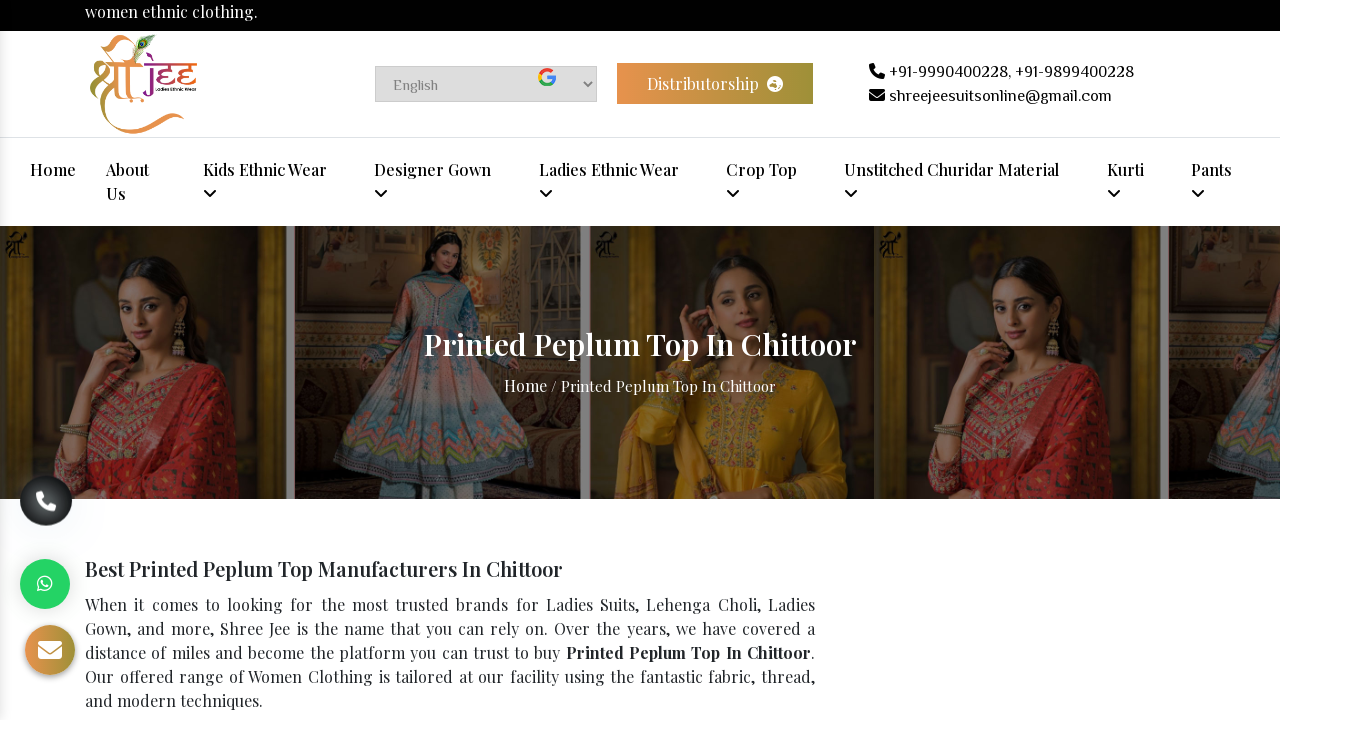

--- FILE ---
content_type: text/html; charset=UTF-8
request_url: https://www.shreejeesuits.com/chittoor/printed-peplum-top.html
body_size: 15553
content:
<!DOCTYPE html>
<html lang="en">
<head>
<meta charset="utf-8">
<meta name="viewport" content="width=device-width, initial-scale=1, shrink-to-fit=no">
<!-- <link rel="stylesheet" href="style.css"> -->
<link rel="shortcut icon" type="image/x-icon" href="https://www.shreejeesuits.com/public/img/favicon.ico">
<title>  Printed Peplum Top In Chittoor | Ladies Printed Peplum Top Manufacturers Suppliers</title>
<meta name="description" content="Buy Printed Peplum Top in Chittoor. Shree Jee a leading Ladies Printed Peplum Top Manufacturers in Chittoor. Women Printed Peplum Top Suppliers in Chittoor, exporters offer latest designer collection">
<meta name="keywords" content="Printed Peplum Top In Chittoor, Ladies Printed Peplum Top Manufacturers In Chittoor, Women Printed Peplum Top Suppliers In Chittoor, Printed Peplum Top Exporters, Ladies Printed Peplum Top In Chittoor, Women Printed Peplum Top In Chittoor, Trendy Printed Peplum Top In Chittoor">
<link rel="canonical" href="https://www.shreejeesuits.com/chittoor/printed-peplum-top.html">
    <meta name="google-site-verification" content="8l_4ResNcNvMwiHLFVJXE0rywsv7cBajX8HefOZnX2I">
  <meta name="distribution" content="global">
  <meta name="language" content="English">
  <meta name="rating" content="general">
  <meta name="ROBOTS" content="index, follow">
  <meta name="revisit-after" content="Daily">
  <meta name="googlebot" content="index, follow">
  <meta name="bingbot" content="index, follow">
  <meta property="og:title" content="Ladies Kurti Manufacturers, Designer Ladies Suits, Women Suit">
  <meta property="og:site_name" content="Shree Jee">
  <meta property="og:url" content="https://www.shreejeesuits.com/">
  <meta property="og:description" content="Shree Jee- leading Ladies Kurti Manufacturers in Delhi. Ladies Suits Manufacturers Exporters Suppliers offer Women Designer Suits, Patiala Salwar Suit in India">
  <meta property="og:type" content="article">
  <meta property="og:image" content="https://www.shreejeesuits.com/images/shree-jee-logo.jpg">

  <meta name="twitter:card" content="summary">
  <meta name="twitter:site" content="@ShreeJeeSuit">
  <meta name="twitter:title" content="Ladies Kurti Manufacturers, Designer Ladies Suits, Women Suit">
  <meta name="twitter:description" content="Shree Jee- leading Ladies Kurti Manufacturers in Delhi. Ladies Suits Manufacturers Exporters Suppliers offer Women Designer Suits, Patiala Salwar Suit in India">
  <meta name="twitter:image" content="https://www.shreejeesuits.com/images/shree-jee-logo.jpg">
<!-- bootstrap -->
<link rel="preload" href="https://cdn.jsdelivr.net/npm/bootstrap@4.6.2/dist/css/bootstrap.min.css" as="style" onload="this.onload=null;this.rel='stylesheet'">
<noscript><link rel="stylesheet" href="https://cdn.jsdelivr.net/npm/bootstrap@4.6.2/dist/css/bootstrap.min.css"></noscript>
<!-- font-awesome -->
<link rel="preload" href="https://cdnjs.cloudflare.com/ajax/libs/font-awesome/6.4.2/css/all.min.css" as="style" onload="this.onload=null;this.rel='stylesheet'">
<noscript><link rel="stylesheet" href="https://cdnjs.cloudflare.com/ajax/libs/font-awesome/6.4.2/css/all.min.css"></noscript>
<!-- mail -->
<link rel="preload" href="https://webclickindia.in/smtp/css/mail.css" as="style" onload="this.onload=null;this.rel='stylesheet'">
<noscript><link rel="stylesheet" href="https://webclickindia.in/smtp/css/mail.css"></noscript>
<link rel="stylesheet" href="https://cdn.jsdelivr.net/gh/sachinchoolur/lightgallery.js@master/dist/css/lightgallery.css">
<!-- googleapis -->
<link rel="preload" href="https://fonts.googleapis.com/css2?family=Philosopher:ital,wght@0,400;0,700;1,400;1,700&family=Playfair+Display:ital,wght@0,400..900;1,400..900&display=swap" as="style" onload="this.onload=null;this.rel='stylesheet'">
<noscript><link rel="stylesheet" href="https://fonts.googleapis.com/css2?family=Philosopher:ital,wght@0,400;0,700;1,400;1,700&family=Playfair+Display:ital,wght@0,400..900;1,400..900&display=swap"></noscript>
<link rel="stylesheet" href="https://www.shreejeesuits.com/public/style.css">
<script async src="https://www.googletagmanager.com/gtag/js?id=UA-172816871-1"></script>
<script src="https://www.shreejeesuits.com/public/js/google-translate.js"></script> 
<!-- Global site tag (gtag.js) - Google Analytics -->
<script async src="https://www.googletagmanager.com/gtag/js?id=UA-172816871-1"></script>
<script>
  window.dataLayer = window.dataLayer || [];
  function gtag(){dataLayer.push(arguments);}
  gtag('js', new Date());

  gtag('config', 'UA-172816871-1');
</script>
<script>
function googleTranslateElementInit() {
new google.translate.TranslateElement({
pageLanguage: 'en',
}, 'google_translate_element');
}
</script>

<script>
  window.dataLayer = window.dataLayer || [];
  function gtag(){dataLayer.push(arguments);}
  gtag('js', new Date());

  gtag('config', 'UA-172816871-1');
</script>
  <!-- Google tag (gtag.js) -->
  <script async src="https://www.googletagmanager.com/gtag/js?id=G-35JP8CW8RJ"></script>
  <script>
    window.dataLayer = window.dataLayer || [];
    function gtag() { dataLayer.push(arguments); }
    gtag('js', new Date());

    gtag('config', 'G-35JP8CW8RJ');
  </script>
  <script type="application/ld+json">
      {
      "@context": "https://schema.org",
      "@type": "Organization",
      "name": "Shree Jee",
      "url": "https://www.shreejeesuits.com/",
      "logo": "https://www.shreejeesuits.com/images/shree-jee-logo.jpg",
      "contactPoint": {
      "@type": "ContactPoint",
      "telephone": "+91 9560300228",
      "contactType": "customer service",
      "areaServed": "IN",
      "availableLanguage": "en"
      },
      "sameAs": "https://www.shreejeesuits.com/"
      }
    </script>
  <script type="application/ld+json">
{
  "@context": "https://schema.org",
  "@type": "LocalBusiness",
  "name": "Shree Jee",
  "image": "https://www.shreejeesuits.com/images/shree-jee-logo.jpg",
  "@id": "",
  "url": "https://www.shreejeesuits.com/",
  "telephone": "+91 9990400228",
  "priceRange": "Ask For Price",
  "address": {
    "@type": "PostalAddress",
    "streetAddress": "6486, Nehru Gali, Ashok Nagar, Gandhi Nagar Shahdara, Delhi - 110031, India",
    "addressLocality": "Delhi",
    "postalCode": "110031",
    "addressCountry": "IN"
  },
  "geo": {
    "@type": "GeoCoordinates",
    "latitude": 28.6629576,
    "longitude": 77.2647459
  },
  "openingHoursSpecification": {
    "@type": "OpeningHoursSpecification",
    "dayOfWeek": [
      "Monday",
      "Tuesday",
      "Wednesday",
      "Thursday",
      "Friday",
      "Saturday"
    ],
    "opens": "09:30",
    "closes": "18:30"
  },
  "sameAs": [
    "https://www.facebook.com/SHREEJEESUIT/",
    "https://twitter.com/ShreeJeeSuit",
    "https://www.instagram.com/shreejeesuit/",
    "https://in.pinterest.com/ShreJeeSuit/",
    "https://www.linkedin.com/company/shreejeesuit/"
  ]
}
</script>
  <script type="application/ld+json">
{
  "@context": "https://schema.org",
  "@type": "FAQPage",
  "mainEntity": [{
    "@type": "Question",
    "name": "Do You Have Your In-House Manufacturing Unit?",
    "acceptedAnswer": {
      "@type": "Answer",
      "text": "We have our in-house manufacturing unit. Shree Jee is the one-stop for the exclusive and elegant Ladies Kurti. We are determined to deliver beautifully curated Ladies Kurti that gives pleasure to your eyes. We formulate every product with the best fabric and modern machinery. We never mind bringing the best for you. Our skilled workforce keep eye on the quality standard of the Ladies Kurti during manufacturing which helps us to be one of the reliable Ladies Kurti Manufactures In India."
    }
  },{
    "@type": "Question",
    "name": "What Are The Different Products You Offer?",
    "acceptedAnswer": {
      "@type": "Answer",
      "text": "Here is the list of products that we bring for you. And still, the list is under updation with the trend:

Ladies Designer Suits
Palazzo Suits
Designer Sharara Suits
Ladies Ethnic Wear
Anarkali Suits
Women Kurti
Cotton Salwar Suit
Chanderi Salwar Suit
Muslin Kurti
Kurti Sharara Set
Handwork Kurti
Formal Kurti
Plus Size Kurti
Festival Kurti"
    }
  },{
    "@type": "Question",
    "name": "Is Your Ladies Kurti Bespoke?",
    "acceptedAnswer": {
      "@type": "Answer",
      "text": "Yes, our Ladies Kurti is bespoke. Every single order's pattern is kept on file and in our workshop. It allows a much more intimate level of personalization and appreciation for tailoring. We will work dedicatedly to improve and tweak the patterns as the relationship continues."
    }
  },{
    "@type": "Question",
    "name": "What Is The Process Of Getting A Custom-Made Ladies Kurti?",
    "acceptedAnswer": {
      "@type": "Answer",
      "text": "The process of getting a custom Ladies Kurti has three steps:

Talk to our fashion advisors and share your requirement with them. You can even give us or show us the garment that you like and want the same for you. We have over 25,000 fabric swatches, so choose the best fabric according to your demand. We take the measurements along digital photographs that help us to gain additional information about your body shape and size."
    }
  },{
    "@type": "Question",
    "name": "How Long Will It Take To Get My Ladies Kurti?",
    "acceptedAnswer": {
      "@type": "Answer",
      "text": "The time of your order depends on the location. If your order is from overseas, it takes approximately 4-6 weeks. However, we offer express delivery of about 2 weeks at an extra cost. We are committed to delivering in the minimum possible time so rely on us."
    }
  }]
}
</script>

  <script type="application/ld+json">
{
  "@context": "https://schema.org/",
  "@type": "WebSite",
  "name": "Shree Jee",
  "url": "https://www.shreejeesuits.com/",
  "potentialAction": {
    "@type": "SearchAction",
    "target": "https://www.shreejeesuits.com/{search_term_string}",
    "query-input": "required name=search_term_string"
  }
}
</script>

</head>
<body>
<!-- Top Header -->
<div class="top-header wow fadeInUp">
   <div class="container">
      <div class="row">
         <div class="col-xl-12 col-lg-12 col-md-12 col-sm-12 col-xs-12 single-line">
            <marquee direction="left" class="text-white">
               We are one-stop you can reach for exclusive and elegant women ethnic clothing.
            </marquee>
         </div>
      </div>
   </div>
</div>
<!-- header-logo -->
<div class="header-logo  wow fadeInUp">
   <div class="container">
      <div class="row">
         <div class="col-xl-3 col-lg-3 col-md-3 col-sm-12 cl-xs-12 logo align-self-center">
            <a href="https://www.shreejeesuits.com/" title=""><img src="https://www.shreejeesuits.com/public/img/about-logo.png" title="" alt=""></a>
         </div>

            <div class="col-xl-9 col-lg-9 col-md-9 col-sm-12 cl-xs-12 row-design align-self-center">
               <div class="row">
                  <div class="col-md-7 middle-set align-self-center">
               <ul>
                  <li><div class="translate mobile_hide"><div id="google_translate_element" class="hidden-xs"></div></div>

                  <img src="https://www.shreejeesuits.com/public/img/google-icon.png" alt="" title="">

                  </li>
                  <li><a href="https://www.shreejeesuits.com/distributorship.html" class="text-white">Distributorship <i class="fa-solid fa-earth-oceania ml-1"></i> </a></li>
               </ul>
               </div>

                <div class="col-md-5 email-and-phone align-self-center">

               <ul>
                  <li class="list-inline-item mr-0"><a href="tel:+919990400228"><i class="fas fa-phone"></i> +91-9990400228, </a>
                     <a href="tel:+919899400228">+91-9899400228</a>
                  </li>
                  <!-- <li class="list-inline-item mr-0">|</li> -->
                  <li class="list-inline-item mr-0"><a href="mailto:shreejeesuitsonline@gmail.com"><i class="fas fa-envelope"></i> shreejeesuitsonline@gmail.com</a></li>
               </ul>
            </div>

         </div>
            </div>
      </div>
   </div>
</div>
<!-- Sticky -->
<div class="sticky border-top">
<div class="container-fluid">
<div class="row">
<div class="col-xl-12 col-lg-12 col-md-12 col-sm-12 col-xs-12 sticky_inner">
<div class="navbar-area">
<div class="fennec-nav">
<nav class="navbar navbar-expand-md navbar-light">    
<div class="collapse navbar-collapse mean-menu justify-content-center" id="navbarSupportedContent" style="display: block;">
<ul class="navbar-nav">
<li class="nav-item"><a href="https://www.shreejeesuits.com/" class="nav-link">Home <i class="flaticon-down-arrow"></i></a></li>
<li class="nav-item"><a href="https://www.shreejeesuits.com/company-profile.html" class="nav-link">About Us</a></li>
<li class="nav-item"><a href="https://www.shreejeesuits.com/chittoor/kids-ethnic-wear.html" class="nav-link">Kids Ethnic Wear <i class="fa-solid fa-angle-down"></i></a>
<ul class="dropdown-menu">
<li class="menu-item"><a href="https://www.shreejeesuits.com/chittoor/barbie-gown.html"> Barbie Gown</a></li>
<li class="menu-item"><a href="https://www.shreejeesuits.com/chittoor/kids-ethnic-suits.html"> Kids Ethnic Suits</a></li>
</ul>
</li>
<li class="nav-item"><a href="https://www.shreejeesuits.com/chittoor/designer-gown.html" class="nav-link">Designer Gown <i class="fa-solid fa-angle-down"></i></a>
</li>
<li class="nav-item"><a href="https://www.shreejeesuits.com/chittoor/ladies-ethnic-wear.html" class="nav-link">Ladies Ethnic Wear <i class="fa-solid fa-angle-down"></i></a>
<ul class="dropdown-menu">
<li class="menu-item"><a href="https://www.shreejeesuits.com/chittoor/ladies-designer-suits.html"> Ladies Designer Suits</a></li>
<li class="menu-item"><a href="https://www.shreejeesuits.com/chittoor/lehenga-choli.html"> Lehenga Choli</a></li>
<li class="menu-item"><a href="https://www.shreejeesuits.com/chittoor/anarkali-suits.html"> Anarkali Suits</a></li>
<li class="menu-item"><a href="https://www.shreejeesuits.com/chittoor/palazzo-suits.html"> Palazzo Suits</a></li>
<li class="menu-item"><a href="https://www.shreejeesuits.com/chittoor/designer-sharara-suits.html"> Designer Sharara Suits</a></li>
<li class="menu-item"><a href="https://www.shreejeesuits.com/chittoor/ladies-punjabi-suits.html"> Ladies Punjabi Suits</a></li>
<li class="menu-item"><a href="https://www.shreejeesuits.com/chittoor/ladies-readymade-suits.html"> Ladies Readymade Suits</a></li>
<li class="menu-item"><a href="https://www.shreejeesuits.com/chittoor/patiala-salwar.html"> Patiala Salwar</a></li>
<li class="menu-item"><a href="https://www.shreejeesuits.com/chittoor/nyra-ladies-suits.html"> Nyra Ladies Suits</a></li>
<li class="menu-item"><a href="https://www.shreejeesuits.com/chittoor/garara-suits.html"> Garara Suits</a></li>
<li class="menu-item"><a href="https://www.shreejeesuits.com/chittoor/ladies-pant-suits.html"> Ladies Pant Suits</a></li>
<li class="menu-item"><a href="https://www.shreejeesuits.com/chittoor/pajami-suits.html"> Pajami Suits</a></li>
<li class="menu-item"><a href="https://www.shreejeesuits.com/chittoor/wedding-wear-suits.html"> Wedding Wear Suits</a></li>
<li class="menu-item"><a href="https://www.shreejeesuits.com/chittoor/punjabi-suits.html"> Punjabi Suits</a></li>
<li class="menu-item"><a href="https://www.shreejeesuits.com/chittoor/peplum-suits.html"> Peplum Suits</a></li>
<li class="menu-item"><a href="https://www.shreejeesuits.com/chittoor/hand-work-punjabi-suits.html"> Hand Work Punjabi Suits</a></li>
<li class="menu-item"><a href="https://www.shreejeesuits.com/chittoor/festive-ethnic-suits.html"> Festive Ethnic Suits</a></li>
<li class="menu-item"><a href="https://www.shreejeesuits.com/chittoor/printed-ladies-suits.html"> Printed Ladies Suits</a></li>
<li class="menu-item"><a href="https://www.shreejeesuits.com/chittoor/crop-top-ladies-suits.html"> Crop Top Ladies Suits</a></li>
<li class="menu-item"><a href="https://www.shreejeesuits.com/chittoor/indian-ladies-suits.html"> Indian Ladies Suits</a></li>
<li class="menu-item"><a href="https://www.shreejeesuits.com/chittoor/viral-ladies-suits.html"> Viral Ladies Suits</a></li>
<li class="menu-item"><a href="https://www.shreejeesuits.com/chittoor/bollywood-ladies-suits.html"> Bollywood Ladies Suits</a></li>
</ul>
</li>
<li class="nav-item"><a href="https://www.shreejeesuits.com/chittoor/crop-top.html" class="nav-link">Crop Top <i class="fa-solid fa-angle-down"></i></a>
<ul class="dropdown-menu">
<li class="menu-item"><a href="https://www.shreejeesuits.com/chittoor/printed-peplum-top.html"> Printed Peplum Top</a></li>
</ul>
</li>
<li class="nav-item"><a href="https://www.shreejeesuits.com/chittoor/unstitched-churidar-material.html" class="nav-link">Unstitched Churidar Material <i class="fa-solid fa-angle-down"></i></a>
<ul class="dropdown-menu">
<li class="menu-item"><a href="https://www.shreejeesuits.com/chittoor/unstitched-ladies-suit.html"> Unstitched Ladies Suit</a></li>
<li class="menu-item"><a href="https://www.shreejeesuits.com/chittoor/ladies-dress-material.html"> Ladies Dress Material</a></li>
<li class="menu-item"><a href="https://www.shreejeesuits.com/chittoor/cotton-salwar-suit.html"> Cotton Salwar Suit</a></li>
<li class="menu-item"><a href="https://www.shreejeesuits.com/chittoor/chanderi-salwar-suit.html"> Chanderi Salwar Suit</a></li>
<li class="menu-item"><a href="https://www.shreejeesuits.com/chittoor/muslin-salwar-suit.html"> Muslin Salwar Suit</a></li>
<li class="menu-item"><a href="https://www.shreejeesuits.com/chittoor/embroidered-salwar-suit.html"> Embroidered Salwar Suit</a></li>
<li class="menu-item"><a href="https://www.shreejeesuits.com/chittoor/handwork-salwar-suit.html"> Handwork Salwar Suit</a></li>
<li class="menu-item"><a href="https://www.shreejeesuits.com/chittoor/flex-salwar-suit.html"> Flex Salwar Suit</a></li>
<li class="menu-item"><a href="https://www.shreejeesuits.com/chittoor/indigo-salwar-suit.html"> Indigo Salwar Suit</a></li>
<li class="menu-item"><a href="https://www.shreejeesuits.com/chittoor/dabu-print-salwar-suit.html"> Dabu Print Salwar Suit</a></li>
<li class="menu-item"><a href="https://www.shreejeesuits.com/chittoor/ikkat-salwar-suit.html"> Ikkat Salwar Suit</a></li>
<li class="menu-item"><a href="https://www.shreejeesuits.com/chittoor/cambric-salwar-suit.html"> Cambric Salwar Suit</a></li>
<li class="menu-item"><a href="https://www.shreejeesuits.com/chittoor/handloom-salwar-suit.html"> Handloom Salwar Suit</a></li>
<li class="menu-item"><a href="https://www.shreejeesuits.com/chittoor/punjabi-churidar-suits.html"> Punjabi Churidar Suits</a></li>
</ul>
</li>
<li class="nav-item"><a href="https://www.shreejeesuits.com/chittoor/kurti.html" class="nav-link">Kurti <i class="fa-solid fa-angle-down"></i></a>
<ul class="dropdown-menu">
<li class="menu-item"><a href="https://www.shreejeesuits.com/chittoor/kurti-pant-set.html"> Kurti Pant Set</a></li>
<li class="menu-item"><a href="https://www.shreejeesuits.com/chittoor/kurti-palazzo-set.html"> Kurti Palazzo Set</a></li>
<li class="menu-item"><a href="https://www.shreejeesuits.com/chittoor/kurti-skirt-set.html"> Kurti Skirt Set</a></li>
<li class="menu-item"><a href="https://www.shreejeesuits.com/chittoor/kurti-sharara-set.html"> Kurti Sharara Set</a></li>
<li class="menu-item"><a href="https://www.shreejeesuits.com/chittoor/muslin-kurti.html"> Muslin Kurti</a></li>
<li class="menu-item"><a href="https://www.shreejeesuits.com/chittoor/embroidered-kurti.html"> Embroidered Kurti</a></li>
<li class="menu-item"><a href="https://www.shreejeesuits.com/chittoor/rayon-kurti.html"> Rayon Kurti</a></li>
<li class="menu-item"><a href="https://www.shreejeesuits.com/chittoor/chanderi-kurti.html"> Chanderi Kurti</a></li>
<li class="menu-item"><a href="https://www.shreejeesuits.com/chittoor/block-print-kurti.html"> Block Print Kurti</a></li>
<li class="menu-item"><a href="https://www.shreejeesuits.com/chittoor/handwork-kurti.html"> Handwork Kurti</a></li>
<li class="menu-item"><a href="https://www.shreejeesuits.com/chittoor/cotton-kurti.html"> Cotton Kurti</a></li>
<li class="menu-item"><a href="https://www.shreejeesuits.com/chittoor/american-crepe-kurti.html"> American Crepe Kurti</a></li>
<li class="menu-item"><a href="https://www.shreejeesuits.com/chittoor/french-jacquard-kurti.html"> French Jacquard Kurti</a></li>
<li class="menu-item"><a href="https://www.shreejeesuits.com/chittoor/chiffon-kurti.html"> Chiffon Kurti</a></li>
<li class="menu-item"><a href="https://www.shreejeesuits.com/chittoor/crepe-silk-kurti.html"> Crepe Silk Kurti</a></li>
<li class="menu-item"><a href="https://www.shreejeesuits.com/chittoor/georgette-kurti.html"> Georgette Kurti</a></li>
<li class="menu-item"><a href="https://www.shreejeesuits.com/chittoor/spun-butta-kurti.html"> Spun Butta Kurti</a></li>
<li class="menu-item"><a href="https://www.shreejeesuits.com/chittoor/three-quarter-sleeves-kurti.html"> Three Quarter Sleeves Kurti</a></li>
<li class="menu-item"><a href="https://www.shreejeesuits.com/chittoor/sleeveless-kurti.html"> Sleeveless Kurti</a></li>
<li class="menu-item"><a href="https://www.shreejeesuits.com/chittoor/full-sleeves-kurti.html"> Full Sleeves Kurti</a></li>
<li class="menu-item"><a href="https://www.shreejeesuits.com/chittoor/half-sleeves-kurti.html"> Half Sleeves Kurti</a></li>
<li class="menu-item"><a href="https://www.shreejeesuits.com/chittoor/flared-sleeves-kurti.html"> Flared Sleeves Kurti</a></li>
<li class="menu-item"><a href="https://www.shreejeesuits.com/chittoor/roll-up-sleeves-kurti.html"> Roll Up Sleeves Kurti</a></li>
<li class="menu-item"><a href="https://www.shreejeesuits.com/chittoor/puff-sleeves-kurti.html"> Puff Sleeves Kurti</a></li>
<li class="menu-item"><a href="https://www.shreejeesuits.com/chittoor/printed-kurti.html"> Printed Kurti</a></li>
<li class="menu-item"><a href="https://www.shreejeesuits.com/chittoor/embellished-kurti.html"> Embellished Kurti</a></li>
<li class="menu-item"><a href="https://www.shreejeesuits.com/chittoor/digital-printed-kurti.html"> Digital Printed Kurti</a></li>
<li class="menu-item"><a href="https://www.shreejeesuits.com/chittoor/patch-work-kurti.html"> Patch Work Kurti</a></li>
<li class="menu-item"><a href="https://www.shreejeesuits.com/chittoor/hand-work-kurti.html"> Hand Work Kurti</a></li>
<li class="menu-item"><a href="https://www.shreejeesuits.com/chittoor/red-kurti.html"> Red Kurti</a></li>
<li class="menu-item"><a href="https://www.shreejeesuits.com/chittoor/blue-kurti.html"> Blue Kurti</a></li>
<li class="menu-item"><a href="https://www.shreejeesuits.com/chittoor/green-kurti.html"> Green Kurti</a></li>
<li class="menu-item"><a href="https://www.shreejeesuits.com/chittoor/purple-kurti.html"> Purple Kurti</a></li>
<li class="menu-item"><a href="https://www.shreejeesuits.com/chittoor/yellow-kurti.html"> Yellow Kurti</a></li>
<li class="menu-item"><a href="https://www.shreejeesuits.com/chittoor/black-kurti.html"> Black Kurti</a></li>
<li class="menu-item"><a href="https://www.shreejeesuits.com/chittoor/pink-kurti.html"> Pink Kurti</a></li>
<li class="menu-item"><a href="https://www.shreejeesuits.com/chittoor/orange-kurti.html"> Orange Kurti</a></li>
<li class="menu-item"><a href="https://www.shreejeesuits.com/chittoor/brown-kurti.html"> Brown Kurti</a></li>
<li class="menu-item"><a href="https://www.shreejeesuits.com/chittoor/magenta-kurti.html"> Magenta Kurti</a></li>
<li class="menu-item"><a href="https://www.shreejeesuits.com/chittoor/multi-coloured-kurti.html"> Multi Coloured Kurti</a></li>
<li class="menu-item"><a href="https://www.shreejeesuits.com/chittoor/white-kurti.html"> White Kurti</a></li>
<li class="menu-item"><a href="https://www.shreejeesuits.com/chittoor/maroon-kurti.html"> Maroon Kurti</a></li>
<li class="menu-item"><a href="https://www.shreejeesuits.com/chittoor/grey-kurti.html"> Grey Kurti</a></li>
<li class="menu-item"><a href="https://www.shreejeesuits.com/chittoor/navy-blue-kurti.html"> Navy Blue Kurti</a></li>
<li class="menu-item"><a href="https://www.shreejeesuits.com/chittoor/mehndi-kurti.html"> Mehndi Kurti</a></li>
<li class="menu-item"><a href="https://www.shreejeesuits.com/chittoor/teal-kurti.html"> Teal Kurti</a></li>
<li class="menu-item"><a href="https://www.shreejeesuits.com/chittoor/peach-kurti.html"> Peach Kurti</a></li>
<li class="menu-item"><a href="https://www.shreejeesuits.com/chittoor/coffee-kurti.html"> Coffee Kurti</a></li>
<li class="menu-item"><a href="https://www.shreejeesuits.com/chittoor/turquoise-kurti.html"> Turquoise Kurti</a></li>
<li class="menu-item"><a href="https://www.shreejeesuits.com/chittoor/off-white-kurti.html"> Off White Kurti</a></li>
<li class="menu-item"><a href="https://www.shreejeesuits.com/chittoor/olive-kurti.html"> Olive Kurti</a></li>
<li class="menu-item"><a href="https://www.shreejeesuits.com/chittoor/beige-kurti.html"> Beige Kurti</a></li>
<li class="menu-item"><a href="https://www.shreejeesuits.com/chittoor/golden-kurti.html"> Golden Kurti</a></li>
<li class="menu-item"><a href="https://www.shreejeesuits.com/chittoor/silver-kurti.html"> Silver Kurti</a></li>
<li class="menu-item"><a href="https://www.shreejeesuits.com/chittoor/khakhi-kurti.html"> Khakhi Kurti</a></li>
<li class="menu-item"><a href="https://www.shreejeesuits.com/chittoor/charcoal-kurti.html"> Charcoal Kurti</a></li>
<li class="menu-item"><a href="https://www.shreejeesuits.com/chittoor/sea-green-kurti.html"> Sea Green Kurti</a></li>
<li class="menu-item"><a href="https://www.shreejeesuits.com/chittoor/solid-kurti.html"> Solid Kurti</a></li>
<li class="menu-item"><a href="https://www.shreejeesuits.com/chittoor/straight-kurti.html"> Straight Kurti</a></li>
<li class="menu-item"><a href="https://www.shreejeesuits.com/chittoor/festival-kurti.html"> Festival Kurti</a></li>
<li class="menu-item"><a href="https://www.shreejeesuits.com/chittoor/party-kurti.html"> Party Kurti</a></li>
<li class="menu-item"><a href="https://www.shreejeesuits.com/chittoor/wedding-kurti.html"> Wedding Kurti</a></li>
<li class="menu-item"><a href="https://www.shreejeesuits.com/chittoor/casual-kurti.html"> Casual Kurti</a></li>
<li class="menu-item"><a href="https://www.shreejeesuits.com/chittoor/ceremonial-kurti.html"> Ceremonial Kurti </a></li>
<li class="menu-item"><a href="https://www.shreejeesuits.com/chittoor/formal-kurti.html"> Formal Kurti</a></li>
<li class="menu-item"><a href="https://www.shreejeesuits.com/chittoor/daily-wear-kurti.html"> Daily Wear Kurti</a></li>
<li class="menu-item"><a href="https://www.shreejeesuits.com/chittoor/office-wear-kurti.html"> Office Wear Kurti</a></li>
<li class="menu-item"><a href="https://www.shreejeesuits.com/chittoor/ethnic-kurti.html"> Ethnic Kurti</a></li>
<li class="menu-item"><a href="https://www.shreejeesuits.com/chittoor/stitching-type-kurti.html"> Stitching Type Kurti</a></li>
<li class="menu-item"><a href="https://www.shreejeesuits.com/chittoor/readymade-kurti.html"> Readymade Kurti</a></li>
<li class="menu-item"><a href="https://www.shreejeesuits.com/chittoor/semi-stitched-kurti.html"> Semi Stitched Kurti</a></li>
<li class="menu-item"><a href="https://www.shreejeesuits.com/chittoor/unstitched-kurti.html"> Unstitched Kurti</a></li>
<li class="menu-item"><a href="https://www.shreejeesuits.com/chittoor/plus-size-kurti.html"> Plus Size Kurti </a></li>
<li class="menu-item"><a href="https://www.shreejeesuits.com/chittoor/a-line-kurti.html"> A Line Kurti </a></li>
<li class="menu-item"><a href="https://www.shreejeesuits.com/chittoor/short-kurti.html"> Short Kurti</a></li>
<li class="menu-item"><a href="https://www.shreejeesuits.com/chittoor/long-kurti.html"> Long Kurti</a></li>
<li class="menu-item"><a href="https://www.shreejeesuits.com/chittoor/flared-kurti.html"> Flared Kurti</a></li>
<li class="menu-item"><a href="https://www.shreejeesuits.com/chittoor/knee-length-kurti.html"> Knee Length Kurti </a></li>
<li class="menu-item"><a href="https://www.shreejeesuits.com/chittoor/graphic-kurti.html"> Graphic Kurti</a></li>
<li class="menu-item"><a href="https://www.shreejeesuits.com/chittoor/checked-kurti.html"> Checked Kurti</a></li>
<li class="menu-item"><a href="https://www.shreejeesuits.com/chittoor/striped-kurti.html"> Striped Kurti</a></li>
<li class="menu-item"><a href="https://www.shreejeesuits.com/chittoor/viral-kurti.html"> Viral Kurti</a></li>
<li class="menu-item"><a href="https://www.shreejeesuits.com/chittoor/silk-kurti.html"> Silk Kurti</a></li>
<li class="menu-item"><a href="https://www.shreejeesuits.com/chittoor/nyra-cut-kurti.html"> Nyra Cut Kurti</a></li>
<li class="menu-item"><a href="https://www.shreejeesuits.com/chittoor/nyra-kurti.html"> Nyra Kurti</a></li>
</ul>
</li>
<li class="nav-item"><a href="https://www.shreejeesuits.com/chittoor/pants.html" class="nav-link">Pants <i class="fa-solid fa-angle-down"></i></a>
<ul class="dropdown-menu last-child-dropdown">
<li class="menu-item"><a href="https://www.shreejeesuits.com/chittoor/ankle-length-pants.html"> Ankle Length Pants</a></li>
<li class="menu-item"><a href="https://www.shreejeesuits.com/chittoor/full-length-pant.html"> Full Length Pant</a></li>
<li class="menu-item"><a href="https://www.shreejeesuits.com/chittoor/stretchable-pants.html"> Stretchable Pants</a></li>
<li class="menu-item"><a href="https://www.shreejeesuits.com/chittoor/printed-pants.html"> Printed Pants</a></li>
<li class="menu-item"><a href="https://www.shreejeesuits.com/chittoor/cotton-pants.html"> Cotton Pants</a></li>
<li class="menu-item"><a href="https://www.shreejeesuits.com/chittoor/palazzo.html"> Palazzo</a></li>
</ul>
</li>
</ul>                            
</div>
</nav>
</div>
</div>

<nav class="navbar navbar-expand-md navbar-light mobile-menu">
<button class="ma5menu__toggle" type="button">
<span class="ma5menu__icon-toggle"></span> <span class="ma5menu__sr-only">Menu</span>
</button>
<div style="display: none;">
<ul class="site-menu">
<li><a href="https://www.shreejeesuits.com/" title="Home">Home</a></li>
<li><a href="https://www.shreejeesuits.com/company-profile.html" title="Company Profile">Company Profile</a></li>
<li><a href="https://www.shreejeesuits.com/chittoor/kids-ethnic-wear.html" title="Kids Ethnic Wear">Kids Ethnic Wear</a>
<ul>
<li><a href="https://www.shreejeesuits.com/chittoor/barbie-gown.html" title="Barbie Gown">Barbie Gown</a></li>
<li><a href="https://www.shreejeesuits.com/chittoor/kids-ethnic-suits.html" title="Kids Ethnic Suits">Kids Ethnic Suits</a></li>
</ul>
</li>
<li><a href="https://www.shreejeesuits.com/chittoor/designer-gown.html" title="Designer Gown">Designer Gown</a>
</li>
<li><a href="https://www.shreejeesuits.com/chittoor/ladies-ethnic-wear.html" title="Ladies Ethnic Wear">Ladies Ethnic Wear</a>
<ul>
<li><a href="https://www.shreejeesuits.com/chittoor/ladies-designer-suits.html" title="Ladies Designer Suits">Ladies Designer Suits</a></li>
<li><a href="https://www.shreejeesuits.com/chittoor/lehenga-choli.html" title="Lehenga Choli">Lehenga Choli</a></li>
<li><a href="https://www.shreejeesuits.com/chittoor/anarkali-suits.html" title="Anarkali Suits">Anarkali Suits</a></li>
<li><a href="https://www.shreejeesuits.com/chittoor/palazzo-suits.html" title="Palazzo Suits">Palazzo Suits</a></li>
<li><a href="https://www.shreejeesuits.com/chittoor/designer-sharara-suits.html" title="Designer Sharara Suits">Designer Sharara Suits</a></li>
<li><a href="https://www.shreejeesuits.com/chittoor/ladies-punjabi-suits.html" title="Ladies Punjabi Suits">Ladies Punjabi Suits</a></li>
<li><a href="https://www.shreejeesuits.com/chittoor/ladies-readymade-suits.html" title="Ladies Readymade Suits">Ladies Readymade Suits</a></li>
<li><a href="https://www.shreejeesuits.com/chittoor/patiala-salwar.html" title="Patiala Salwar">Patiala Salwar</a></li>
<li><a href="https://www.shreejeesuits.com/chittoor/nyra-ladies-suits.html" title="Nyra Ladies Suits">Nyra Ladies Suits</a></li>
<li><a href="https://www.shreejeesuits.com/chittoor/garara-suits.html" title="Garara Suits">Garara Suits</a></li>
<li><a href="https://www.shreejeesuits.com/chittoor/ladies-pant-suits.html" title="Ladies Pant Suits">Ladies Pant Suits</a></li>
<li><a href="https://www.shreejeesuits.com/chittoor/pajami-suits.html" title="Pajami Suits">Pajami Suits</a></li>
<li><a href="https://www.shreejeesuits.com/chittoor/wedding-wear-suits.html" title="Wedding Wear Suits">Wedding Wear Suits</a></li>
<li><a href="https://www.shreejeesuits.com/chittoor/punjabi-suits.html" title="Punjabi Suits">Punjabi Suits</a></li>
<li><a href="https://www.shreejeesuits.com/chittoor/peplum-suits.html" title="Peplum Suits">Peplum Suits</a></li>
<li><a href="https://www.shreejeesuits.com/chittoor/hand-work-punjabi-suits.html" title="Hand Work Punjabi Suits">Hand Work Punjabi Suits</a></li>
<li><a href="https://www.shreejeesuits.com/chittoor/festive-ethnic-suits.html" title="Festive Ethnic Suits">Festive Ethnic Suits</a></li>
<li><a href="https://www.shreejeesuits.com/chittoor/printed-ladies-suits.html" title="Printed Ladies Suits">Printed Ladies Suits</a></li>
<li><a href="https://www.shreejeesuits.com/chittoor/crop-top-ladies-suits.html" title="Crop Top Ladies Suits">Crop Top Ladies Suits</a></li>
<li><a href="https://www.shreejeesuits.com/chittoor/indian-ladies-suits.html" title="Indian Ladies Suits">Indian Ladies Suits</a></li>
<li><a href="https://www.shreejeesuits.com/chittoor/viral-ladies-suits.html" title="Viral Ladies Suits">Viral Ladies Suits</a></li>
<li><a href="https://www.shreejeesuits.com/chittoor/bollywood-ladies-suits.html" title="Bollywood Ladies Suits">Bollywood Ladies Suits</a></li>
</ul>
</li>
<li><a href="https://www.shreejeesuits.com/chittoor/crop-top.html" title="Crop Top">Crop Top</a>
<ul>
<li><a href="https://www.shreejeesuits.com/chittoor/printed-peplum-top.html" title="Printed Peplum Top">Printed Peplum Top</a></li>
</ul>
</li>
<li><a href="https://www.shreejeesuits.com/chittoor/unstitched-churidar-material.html" title="Unstitched Churidar Material">Unstitched Churidar Material</a>
<ul>
<li><a href="https://www.shreejeesuits.com/chittoor/unstitched-ladies-suit.html" title="Unstitched Ladies Suit">Unstitched Ladies Suit</a></li>
<li><a href="https://www.shreejeesuits.com/chittoor/ladies-dress-material.html" title="Ladies Dress Material">Ladies Dress Material</a></li>
<li><a href="https://www.shreejeesuits.com/chittoor/cotton-salwar-suit.html" title="Cotton Salwar Suit">Cotton Salwar Suit</a></li>
<li><a href="https://www.shreejeesuits.com/chittoor/chanderi-salwar-suit.html" title="Chanderi Salwar Suit">Chanderi Salwar Suit</a></li>
<li><a href="https://www.shreejeesuits.com/chittoor/muslin-salwar-suit.html" title="Muslin Salwar Suit">Muslin Salwar Suit</a></li>
<li><a href="https://www.shreejeesuits.com/chittoor/embroidered-salwar-suit.html" title="Embroidered Salwar Suit">Embroidered Salwar Suit</a></li>
<li><a href="https://www.shreejeesuits.com/chittoor/handwork-salwar-suit.html" title="Handwork Salwar Suit">Handwork Salwar Suit</a></li>
<li><a href="https://www.shreejeesuits.com/chittoor/flex-salwar-suit.html" title="Flex Salwar Suit">Flex Salwar Suit</a></li>
<li><a href="https://www.shreejeesuits.com/chittoor/indigo-salwar-suit.html" title="Indigo Salwar Suit">Indigo Salwar Suit</a></li>
<li><a href="https://www.shreejeesuits.com/chittoor/dabu-print-salwar-suit.html" title="Dabu Print Salwar Suit">Dabu Print Salwar Suit</a></li>
<li><a href="https://www.shreejeesuits.com/chittoor/ikkat-salwar-suit.html" title="Ikkat Salwar Suit">Ikkat Salwar Suit</a></li>
<li><a href="https://www.shreejeesuits.com/chittoor/cambric-salwar-suit.html" title="Cambric Salwar Suit">Cambric Salwar Suit</a></li>
<li><a href="https://www.shreejeesuits.com/chittoor/handloom-salwar-suit.html" title="Handloom Salwar Suit">Handloom Salwar Suit</a></li>
<li><a href="https://www.shreejeesuits.com/chittoor/punjabi-churidar-suits.html" title="Punjabi Churidar Suits">Punjabi Churidar Suits</a></li>
</ul>
</li>
<li><a href="https://www.shreejeesuits.com/chittoor/kurti.html" title="Kurti">Kurti</a>
<ul>
<li><a href="https://www.shreejeesuits.com/chittoor/kurti-pant-set.html" title="Kurti Pant Set">Kurti Pant Set</a></li>
<li><a href="https://www.shreejeesuits.com/chittoor/kurti-palazzo-set.html" title="Kurti Palazzo Set">Kurti Palazzo Set</a></li>
<li><a href="https://www.shreejeesuits.com/chittoor/kurti-skirt-set.html" title="Kurti Skirt Set">Kurti Skirt Set</a></li>
<li><a href="https://www.shreejeesuits.com/chittoor/kurti-sharara-set.html" title="Kurti Sharara Set">Kurti Sharara Set</a></li>
<li><a href="https://www.shreejeesuits.com/chittoor/muslin-kurti.html" title="Muslin Kurti">Muslin Kurti</a></li>
<li><a href="https://www.shreejeesuits.com/chittoor/embroidered-kurti.html" title="Embroidered Kurti">Embroidered Kurti</a></li>
<li><a href="https://www.shreejeesuits.com/chittoor/rayon-kurti.html" title="Rayon Kurti">Rayon Kurti</a></li>
<li><a href="https://www.shreejeesuits.com/chittoor/chanderi-kurti.html" title="Chanderi Kurti">Chanderi Kurti</a></li>
<li><a href="https://www.shreejeesuits.com/chittoor/block-print-kurti.html" title="Block Print Kurti">Block Print Kurti</a></li>
<li><a href="https://www.shreejeesuits.com/chittoor/handwork-kurti.html" title="Handwork Kurti">Handwork Kurti</a></li>
<li><a href="https://www.shreejeesuits.com/chittoor/cotton-kurti.html" title="Cotton Kurti">Cotton Kurti</a></li>
<li><a href="https://www.shreejeesuits.com/chittoor/american-crepe-kurti.html" title="American Crepe Kurti">American Crepe Kurti</a></li>
<li><a href="https://www.shreejeesuits.com/chittoor/french-jacquard-kurti.html" title="French Jacquard Kurti">French Jacquard Kurti</a></li>
<li><a href="https://www.shreejeesuits.com/chittoor/chiffon-kurti.html" title="Chiffon Kurti">Chiffon Kurti</a></li>
<li><a href="https://www.shreejeesuits.com/chittoor/crepe-silk-kurti.html" title="Crepe Silk Kurti">Crepe Silk Kurti</a></li>
<li><a href="https://www.shreejeesuits.com/chittoor/georgette-kurti.html" title="Georgette Kurti">Georgette Kurti</a></li>
<li><a href="https://www.shreejeesuits.com/chittoor/spun-butta-kurti.html" title="Spun Butta Kurti">Spun Butta Kurti</a></li>
<li><a href="https://www.shreejeesuits.com/chittoor/three-quarter-sleeves-kurti.html" title="Three Quarter Sleeves Kurti">Three Quarter Sleeves Kurti</a></li>
<li><a href="https://www.shreejeesuits.com/chittoor/sleeveless-kurti.html" title="Sleeveless Kurti">Sleeveless Kurti</a></li>
<li><a href="https://www.shreejeesuits.com/chittoor/full-sleeves-kurti.html" title="Full Sleeves Kurti">Full Sleeves Kurti</a></li>
<li><a href="https://www.shreejeesuits.com/chittoor/half-sleeves-kurti.html" title="Half Sleeves Kurti">Half Sleeves Kurti</a></li>
<li><a href="https://www.shreejeesuits.com/chittoor/flared-sleeves-kurti.html" title="Flared Sleeves Kurti">Flared Sleeves Kurti</a></li>
<li><a href="https://www.shreejeesuits.com/chittoor/roll-up-sleeves-kurti.html" title="Roll Up Sleeves Kurti">Roll Up Sleeves Kurti</a></li>
<li><a href="https://www.shreejeesuits.com/chittoor/puff-sleeves-kurti.html" title="Puff Sleeves Kurti">Puff Sleeves Kurti</a></li>
<li><a href="https://www.shreejeesuits.com/chittoor/printed-kurti.html" title="Printed Kurti">Printed Kurti</a></li>
<li><a href="https://www.shreejeesuits.com/chittoor/embellished-kurti.html" title="Embellished Kurti">Embellished Kurti</a></li>
<li><a href="https://www.shreejeesuits.com/chittoor/digital-printed-kurti.html" title="Digital Printed Kurti">Digital Printed Kurti</a></li>
<li><a href="https://www.shreejeesuits.com/chittoor/patch-work-kurti.html" title="Patch Work Kurti">Patch Work Kurti</a></li>
<li><a href="https://www.shreejeesuits.com/chittoor/hand-work-kurti.html" title="Hand Work Kurti">Hand Work Kurti</a></li>
<li><a href="https://www.shreejeesuits.com/chittoor/red-kurti.html" title="Red Kurti">Red Kurti</a></li>
<li><a href="https://www.shreejeesuits.com/chittoor/blue-kurti.html" title="Blue Kurti">Blue Kurti</a></li>
<li><a href="https://www.shreejeesuits.com/chittoor/green-kurti.html" title="Green Kurti">Green Kurti</a></li>
<li><a href="https://www.shreejeesuits.com/chittoor/purple-kurti.html" title="Purple Kurti">Purple Kurti</a></li>
<li><a href="https://www.shreejeesuits.com/chittoor/yellow-kurti.html" title="Yellow Kurti">Yellow Kurti</a></li>
<li><a href="https://www.shreejeesuits.com/chittoor/black-kurti.html" title="Black Kurti">Black Kurti</a></li>
<li><a href="https://www.shreejeesuits.com/chittoor/pink-kurti.html" title="Pink Kurti">Pink Kurti</a></li>
<li><a href="https://www.shreejeesuits.com/chittoor/orange-kurti.html" title="Orange Kurti">Orange Kurti</a></li>
<li><a href="https://www.shreejeesuits.com/chittoor/brown-kurti.html" title="Brown Kurti">Brown Kurti</a></li>
<li><a href="https://www.shreejeesuits.com/chittoor/magenta-kurti.html" title="Magenta Kurti">Magenta Kurti</a></li>
<li><a href="https://www.shreejeesuits.com/chittoor/multi-coloured-kurti.html" title="Multi Coloured Kurti">Multi Coloured Kurti</a></li>
<li><a href="https://www.shreejeesuits.com/chittoor/white-kurti.html" title="White Kurti">White Kurti</a></li>
<li><a href="https://www.shreejeesuits.com/chittoor/maroon-kurti.html" title="Maroon Kurti">Maroon Kurti</a></li>
<li><a href="https://www.shreejeesuits.com/chittoor/grey-kurti.html" title="Grey Kurti">Grey Kurti</a></li>
<li><a href="https://www.shreejeesuits.com/chittoor/navy-blue-kurti.html" title="Navy Blue Kurti">Navy Blue Kurti</a></li>
<li><a href="https://www.shreejeesuits.com/chittoor/mehndi-kurti.html" title="Mehndi Kurti">Mehndi Kurti</a></li>
<li><a href="https://www.shreejeesuits.com/chittoor/teal-kurti.html" title="Teal Kurti">Teal Kurti</a></li>
<li><a href="https://www.shreejeesuits.com/chittoor/peach-kurti.html" title="Peach Kurti">Peach Kurti</a></li>
<li><a href="https://www.shreejeesuits.com/chittoor/coffee-kurti.html" title="Coffee Kurti">Coffee Kurti</a></li>
<li><a href="https://www.shreejeesuits.com/chittoor/turquoise-kurti.html" title="Turquoise Kurti">Turquoise Kurti</a></li>
<li><a href="https://www.shreejeesuits.com/chittoor/off-white-kurti.html" title="Off White Kurti">Off White Kurti</a></li>
<li><a href="https://www.shreejeesuits.com/chittoor/olive-kurti.html" title="Olive Kurti">Olive Kurti</a></li>
<li><a href="https://www.shreejeesuits.com/chittoor/beige-kurti.html" title="Beige Kurti">Beige Kurti</a></li>
<li><a href="https://www.shreejeesuits.com/chittoor/golden-kurti.html" title="Golden Kurti">Golden Kurti</a></li>
<li><a href="https://www.shreejeesuits.com/chittoor/silver-kurti.html" title="Silver Kurti">Silver Kurti</a></li>
<li><a href="https://www.shreejeesuits.com/chittoor/khakhi-kurti.html" title="Khakhi Kurti">Khakhi Kurti</a></li>
<li><a href="https://www.shreejeesuits.com/chittoor/charcoal-kurti.html" title="Charcoal Kurti">Charcoal Kurti</a></li>
<li><a href="https://www.shreejeesuits.com/chittoor/sea-green-kurti.html" title="Sea Green Kurti">Sea Green Kurti</a></li>
<li><a href="https://www.shreejeesuits.com/chittoor/solid-kurti.html" title="Solid Kurti">Solid Kurti</a></li>
<li><a href="https://www.shreejeesuits.com/chittoor/straight-kurti.html" title="Straight Kurti">Straight Kurti</a></li>
<li><a href="https://www.shreejeesuits.com/chittoor/festival-kurti.html" title="Festival Kurti">Festival Kurti</a></li>
<li><a href="https://www.shreejeesuits.com/chittoor/party-kurti.html" title="Party Kurti">Party Kurti</a></li>
<li><a href="https://www.shreejeesuits.com/chittoor/wedding-kurti.html" title="Wedding Kurti">Wedding Kurti</a></li>
<li><a href="https://www.shreejeesuits.com/chittoor/casual-kurti.html" title="Casual Kurti">Casual Kurti</a></li>
<li><a href="https://www.shreejeesuits.com/chittoor/ceremonial-kurti.html" title="Ceremonial Kurti ">Ceremonial Kurti </a></li>
<li><a href="https://www.shreejeesuits.com/chittoor/formal-kurti.html" title="Formal Kurti">Formal Kurti</a></li>
<li><a href="https://www.shreejeesuits.com/chittoor/daily-wear-kurti.html" title="Daily Wear Kurti">Daily Wear Kurti</a></li>
<li><a href="https://www.shreejeesuits.com/chittoor/office-wear-kurti.html" title="Office Wear Kurti">Office Wear Kurti</a></li>
<li><a href="https://www.shreejeesuits.com/chittoor/ethnic-kurti.html" title="Ethnic Kurti">Ethnic Kurti</a></li>
<li><a href="https://www.shreejeesuits.com/chittoor/stitching-type-kurti.html" title="Stitching Type Kurti">Stitching Type Kurti</a></li>
<li><a href="https://www.shreejeesuits.com/chittoor/readymade-kurti.html" title="Readymade Kurti">Readymade Kurti</a></li>
<li><a href="https://www.shreejeesuits.com/chittoor/semi-stitched-kurti.html" title="Semi Stitched Kurti">Semi Stitched Kurti</a></li>
<li><a href="https://www.shreejeesuits.com/chittoor/unstitched-kurti.html" title="Unstitched Kurti">Unstitched Kurti</a></li>
<li><a href="https://www.shreejeesuits.com/chittoor/plus-size-kurti.html" title="Plus Size Kurti ">Plus Size Kurti </a></li>
<li><a href="https://www.shreejeesuits.com/chittoor/a-line-kurti.html" title="A Line Kurti ">A Line Kurti </a></li>
<li><a href="https://www.shreejeesuits.com/chittoor/short-kurti.html" title="Short Kurti">Short Kurti</a></li>
<li><a href="https://www.shreejeesuits.com/chittoor/long-kurti.html" title="Long Kurti">Long Kurti</a></li>
<li><a href="https://www.shreejeesuits.com/chittoor/flared-kurti.html" title="Flared Kurti">Flared Kurti</a></li>
<li><a href="https://www.shreejeesuits.com/chittoor/knee-length-kurti.html" title="Knee Length Kurti ">Knee Length Kurti </a></li>
<li><a href="https://www.shreejeesuits.com/chittoor/graphic-kurti.html" title="Graphic Kurti">Graphic Kurti</a></li>
<li><a href="https://www.shreejeesuits.com/chittoor/checked-kurti.html" title="Checked Kurti">Checked Kurti</a></li>
<li><a href="https://www.shreejeesuits.com/chittoor/striped-kurti.html" title="Striped Kurti">Striped Kurti</a></li>
<li><a href="https://www.shreejeesuits.com/chittoor/viral-kurti.html" title="Viral Kurti">Viral Kurti</a></li>
<li><a href="https://www.shreejeesuits.com/chittoor/silk-kurti.html" title="Silk Kurti">Silk Kurti</a></li>
<li><a href="https://www.shreejeesuits.com/chittoor/nyra-cut-kurti.html" title="Nyra Cut Kurti">Nyra Cut Kurti</a></li>
<li><a href="https://www.shreejeesuits.com/chittoor/nyra-kurti.html" title="Nyra Kurti">Nyra Kurti</a></li>
</ul>
</li>
<li><a href="https://www.shreejeesuits.com/chittoor/pants.html" title="Pants">Pants</a>
<ul>
<li><a href="https://www.shreejeesuits.com/chittoor/ankle-length-pants.html" title="Ankle Length Pants">Ankle Length Pants</a></li>
<li><a href="https://www.shreejeesuits.com/chittoor/full-length-pant.html" title="Full Length Pant">Full Length Pant</a></li>
<li><a href="https://www.shreejeesuits.com/chittoor/stretchable-pants.html" title="Stretchable Pants">Stretchable Pants</a></li>
<li><a href="https://www.shreejeesuits.com/chittoor/printed-pants.html" title="Printed Pants">Printed Pants</a></li>
<li><a href="https://www.shreejeesuits.com/chittoor/cotton-pants.html" title="Cotton Pants">Cotton Pants</a></li>
<li><a href="https://www.shreejeesuits.com/chittoor/palazzo.html" title="Palazzo">Palazzo</a></li>
</ul>
</li>
<li><a href="https://www.shreejeesuits.com/sitemap.html" title="Sitemap">Sitemap</a></li>
<li><a href="https://www.shreejeesuits.com/contact-us.html" title="Contact Us">Contact Us</a></li>
</ul>
<!-- source for mobile menu end -->
</div>
</nav>
</div>
</div>
</div>
</div><div class="breadcumb">
<div class="container">
   <div class="row">
      <h1>Printed Peplum Top In Chittoor</h1>
      <ul>
        <li><a href="/">Home</a></li>
        <li>/</li>
        <li>Printed Peplum Top In Chittoor</li>
      </ul>
   </div>
</div>
</div>

<!-- Product Deatils -->
<div class="product-details py-5">
    <div class="container">
        <div class="row">
            <div class="col-xl-8 col-lg-8 col-md-8 col-sm-12 col-xs-12 product-details_content">

               <h2>Best Printed Peplum Top Manufacturers In Chittoor</h2>

<p>When it comes to looking for the most trusted brands for Ladies Suits, Lehenga Choli, Ladies Gown, and more, Shree Jee is the name that you can rely on. Over the years, we have covered a distance of miles and become the platform you can trust to buy <strong>Printed Peplum Top In Chittoor</strong>. Our offered range of Women Clothing is tailored at our facility using the fantastic fabric, thread, and modern techniques.<br />
<br />
As one of the leading name in <strong>Printed Peplum Top manufacturers in Chittoor</strong>, we stands out in the dynamic world of fashion, where tradition and style meet together. With our legacy towards dedication and innovation, we have carved ourself as a leader in this dynamic industry.<br />
<br />
We focus on quality while manufacturing our Printed Peplum Top. Every Printed Peplum Top is created with great care and attention to detail, guaranteeing that the finished product will be of the greatest calibre. We use high-quality materials and work with talented designers that apply their years of experience to each piece we create.</p>

<h3>Top Ladies Printed Peplum Top Manufacturers In Chittoor</h3>

<p>We focus on blending the quality, traditional values, and modern trends, and this has gained us the name among the best Ladies <strong>Printed Peplum Top Manufacturers in Chittoor</strong>. Our offered range is well-designed and as per the latest trend that suits your fashion statement without breaking the budget. We pay attention to every aspect, be it design, quality, fabric, colour, or price to bring you Trendy and Designer Printed Peplum Top.<br />
<br />
We are expert to blend traditional elegance with contemporary trends. Our design team stays ahead of the curve by incorporating the latest fashion trends while respecting the timeless charm of classic styles. Whether it&rsquo;s a vibrant, modern kurti or a sophisticated suit, our collections are designed to cater to diverse tastes and occasions.</p>

<h4>Women Printed Peplum Top Exporters and Suppliers In Chittoor</h4>

<p>Our top goal is to fully understand the needs of our clients. In order to make sure that every client gets something that fits with their own style, we place a high priority on customer satisfaction and provide a large selection of styles and customisation choices. The excellent reviews and constant commitment of our clientele speak to our dedication to providing exceptional customer service.<br />
<br />
Today, our efforts are the reason that we have successfully secured ourselves a reputation among the trusted Women <strong>Printed Peplum Top Exporters and Suppliers in Chittoor</strong>. If you want to place bulk orders, browse our website or fill out the enquiry form to be in touch now.<br />
<br />
Shree Jee is not only a leader in the domestic market but is also expanding its footprint globally. We already have a wide distribution network. We are admired and well-known throughout the world for our commitment to quality and innovation.</p>
					<p style="text-align:justify">Why Choose Our Printed Peplum Top in Chittoor?</p>

<ul>
	<li style="text-align:justify">High Efficiency: Precise and reliable load simulation for real-time performance examination</li>
	<li style="text-align:justify">Durable Build: Rugged construction designed to withstand continuous operation</li>
	<li style="text-align:justify">Flexible Configurations: Printed Peplum Top is available in multiple sizes, capacities, and control types</li>
	<li style="text-align:justify">Ease of Use: Simple setup, clear monitoring, and user-friendly operation</li>
	<li style="text-align:justify">Custom Options: Tailored to suit your project, voltage, or application-specific needs</li>
</ul>

<p style="text-align:justify">Top 5 Printed Peplum Top Manufacturers in Chittoor</p>

<p style="text-align:justify">As one of the top 5 Printed Peplum Top manufacturers in Chittoor, we make sure that every unit we deliver undergoes strict quality control. Whether you are commissioning a generator, verifying UPS backup or testing a DC or 3-phase system, our Printed Peplum Top provide you consistent support and accurate measurements.</p>

<p style="text-align:justify">Reliable Printed Peplum Top Suppliers in Chittoor</p>

<p style="text-align:justify">We provide customers in <strong>Chittoor</strong> with extensive customer support and technical assistance. As recognized exporters and <strong>Printed Peplum Top suppliers in Chittoor</strong>, we guarantee timely delivery, competitive pricing, and industry-grade performance on every order.</p>

<p style="text-align:justify">Applications of Our Printed Peplum Top:</p>

<ul>
	<li style="text-align:justify">Generator Load Testing</li>
	<li style="text-align:justify">UPS System Verification</li>
	<li style="text-align:justify">Transformer Commissioning</li>
	<li style="text-align:justify">Battery Discharge Testing</li>
	<li style="text-align:justify">Power System Maintenance</li>
</ul>

<p style="text-align:justify">To buy Printed Peplum Top, Get in Touch Today</p>

<p style="text-align:justify">We received huge appreciation from the national and international market for offering <strong>Printed Peplum Top in Chittoor</strong>. Our manufactured range is highly durable and has long lasting performance. We are your trusted destination for efficient and cost-effective load bank solutions. Contact us today and share your requirement. Our team will be happy to assist you.</p>
            </div>

                <div class="col-xl-4 col-lg-4 col-md-4 col-sm-12 col-xs-12 products_img align-self-center">
                <div class="box-item">
                <img src="https://www.shreejeesuits.com/public/images/products/1753849329-printed-peplum-top.webp" alt="Printed Peplum Top In Chittoor" title="Printed Peplum Top In Chittoor" class="border w-100">
                <div class="box-content-item">
                <ul class="icon">
                <li><a href="#" data-fancybox="image-fancy" data-src="https://www.shreejeesuits.com/public/images/products/1753849329-printed-peplum-top.webp" tabindex="0"><i class="fa fa-search"></i></a></li>
                </ul>
                </div>
                </div>

                <ul class="text-center w-100 mt-4 two-btn">
                    <li class="list-inline-item"><a   data-toggle="modal" data-target="#exampleModal-two" href="#" class="hvr-radial-out text-white"><i class="fa-solid fa-envelope"></i> Get Best Quote</a></li>

                    <li class="list-inline-item"><a href="https://api.whatsapp.com/send?phone=919990400228&text=Hello%20Shree%20Jee%2C%20would%20like%20to%20know%20more%20details%20about%20your%20products%2C%20Please%20send%20more%20details." target="_blank" class="text-body"><i class="fa-brands fa-whatsapp"></i> WhatsApp </a></li>
                </ul>
            </div>
        </div>
    </div>
</div>

<div class="form-design py-5" id="innerenquiry-form">
<div class="container">

<div class="row">
<div class="coxl-lg-8 col-8 col-md-8 col-sm-12 col-xs-12 form-middle m-auto p-5">
        <div class="title mb-4">
    <h4 class="text-center w-100 text-white">Click, Compare, Celebrate – Get Your Best Quote!</h4>
    </div>
   <form action="https://www.shreejeesuits.com/enquiry" method="post">
    <p id="innersuccessmsg"></p>
<div class="overlaysan"></div>
<input type="hidden" name="enquiry_for" value="Enquiry For Contact Us">
<input type="hidden" name="page_url" value="https://www.shreejeesuits.com/chittoor/printed-peplum-top.html">
<input type="hidden" name="_token" value="3GJclnpWXmg9p3NRNZSzHtaFvFlPpR5txuNlxMvB"><div class="row">
<div class="col-md-6 form-input-design"><input type="text"  name="name"placeholder="Name" required class="w-100"></div>
<div class="col-md-6 form-input-design"><input type="text" name="email" placeholder="Email" required class="w-100 "></div>
<div class="col-md-6 form-input-design"><input type="text" name="mobile" placeholder="Phone" required class="w-100 "></div>
<div class="col-md-6 form-input-design"><input type="text" name="address" placeholder="Address" class="w-100"></div>
<div class="col-md-12 form-input-design"><textarea name="message" class="w-100" placeholder="Message" id=""></textarea></div>
<div class="col-md-3 m-auto btn-design"><button class="w-100 d-block text-white font-weight-bold">Submit Now</button></div>
</div>


</form>
</div>
</div>
</div>
</div>
<!-- Most Popular Latest Videos from Our Youtube Channel -->
<div class="youtube-channel py-5 position-relative">
<div class="container">
<div class="title text-center w-75 mb-4 m-auto">
<h4 class="mb-3">Most Popular Latest Videos from Our Youtube Channel</h4>
<p>Explore our finest collections through our top YouTube videos. See how tradition meets modern elegance in every outfit.
</p>
</div>
<div class="row mt-5">

<div class="col-lg-4 col-md-6 col-12 position-relative wow zoomInLeft">
<div class="vd_bx">
<img src="https://www.shreejeesuits.com/public/img/youtube-1.jpg" alt="" class="w-100" title="">

<a href="https://www.youtube.com/watch?v=pF01BnYeAaY" target="_blank" data-fancybox="" class="video-play-icon" title="White Apple">
<svg xmlns="http://www.w3.org/2000/svg" width="20" height="20" fill="currentColor" class="bi bi-play-fill" viewBox="0 0 16 16">
<path d="m11.596 8.697-6.363 3.692c-.54.313-1.233-.066-1.233-.697V4.308c0-.63.692-1.01 1.233-.696l6.363 3.692a.802.802 0 0 1 0 1.393z">
</path>
</svg>
</a>
</div>
</div>

<div class="col-lg-4 col-md-6 col-12 position-relative wow zoomInLeft">
<div class="vd_bx">
<img src="https://www.shreejeesuits.com/public/img/youtube-2.jpg" alt="" class="w-100" title="">

<a href="https://www.youtube.com/watch?v=OM7UZxZx9ME" data-fancybox="" class="video-play-icon" title="White Apple ">
<svg xmlns="http://www.w3.org/2000/svg" width="20" height="20" fill="currentColor" class="bi bi-play-fill" viewBox="0 0 16 16">
<path d="m11.596 8.697-6.363 3.692c-.54.313-1.233-.066-1.233-.697V4.308c0-.63.692-1.01 1.233-.696l6.363 3.692a.802.802 0 0 1 0 1.393z">
</path>
</svg>
</a>
</div>
</div>

<div class="col-lg-4 col-md-6 col-12 position-relative wow zoomInLeft">
<div class="vd_bx">
<img src="https://www.shreejeesuits.com/public/img/youtube-3.jpg" alt="" class="w-100" title="">

<a href="https://www.youtube.com/watch?v=YWhZpO7CWAc" data-fancybox="" class="video-play-icon" title="White Apple ">
<svg xmlns="http://www.w3.org/2000/svg" width="20" height="20" fill="currentColor" class="bi bi-play-fill" viewBox="0 0 16 16">
<path d="m11.596 8.697-6.363 3.692c-.54.313-1.233-.066-1.233-.697V4.308c0-.63.692-1.01 1.233-.696l6.363 3.692a.802.802 0 0 1 0 1.393z">
</path>
</svg>
</a>
</div>
</div>


</div>
</div>
</div>

<!-- video-concept -->
<div class="video-concept bg-light py-5">
<div class="container">

<div class="title text-center w-75 mb-5 m-auto">
<h4 class="mb-3">Our Trending Videos</h4>
</div>

<div class="row mt-5">

<div class="slider-container">
<div class="left-arrow"><i class="fa fa-angle-left"></i></div>
<div class="slider-content" id='slider-content'>

<div class='slide'>
<div class="media">
<video width="100%" height="auto" controls autoplay="" muted="" loop="">
<source src="https://www.shreejeesuits.com/public/img/video-14.mp4" type="video/mp4">
<source src="https://www.shreejeesuits.com/public/img/video-14.mp4" type="video/ogg">
Your browser does not support the video tag.
</video>
</div>
</div>

<div class='slide'>
<div class="media">
<video width="100%" height="auto" controls autoplay="" muted="" loop="">
<source src="https://www.shreejeesuits.com/public/img/video-15.mp4" type="video/mp4">
<source src="https://www.shreejeesuits.com/public/img/video-15.mp4" type="video/ogg">
Your browser does not support the video tag.
</video>
</div>
</div>

<div class='slide'>
<div class="media">
<video width="100%" height="auto" controls autoplay="" muted="" loop="">
<source src="https://www.shreejeesuits.com/public/img/video-16.mp4" type="video/mp4">
<source src="https://www.shreejeesuits.com/public/img/video-16.mp4" type="video/ogg">
Your browser does not support the video tag.
</video>
</div>
</div>

<div class='slide'>
<div class="media">
<video width="100%" height="auto" controls autoplay="" muted="" loop="">
<source src="https://www.shreejeesuits.com/public/img/video-17.mp4" type="video/mp4">
<source src="https://www.shreejeesuits.com/public/img/video-17.mp4" type="video/ogg">
Your browser does not support the video tag.
</video>
</div>
</div>


<div class='slide'>
<div class="media">
<video width="100%" height="auto" controls autoplay="" muted="" loop="">
<source src="https://www.shreejeesuits.com/public/img/video-18.mp4" type="video/mp4">
<source src="https://www.shreejeesuits.com/public/img/video-18.mp4" type="video/ogg">
Your browser does not support the video tag.
</video>
</div>
</div>


<div class='slide'>
<div class="media">
<video width="100%" height="auto" controls autoplay="" muted="" loop="">
<source src="https://www.shreejeesuits.com/public/img/video-19.mp4" type="video/mp4">
<source src="https://www.shreejeesuits.com/public/img/video-19.mp4" type="video/ogg">
Your browser does not support the video tag.
</video>
</div>
</div>


<div class='slide'>
<div class="media">
<video width="100%" height="auto" controls autoplay="" muted="" loop="">
<source src="https://www.shreejeesuits.com/public/img/video-20.mp4" type="video/mp4">
<source src="https://www.shreejeesuits.com/public/img/video-20.mp4" type="video/ogg">
Your browser does not support the video tag.
</video>
</div>
</div>

<div class='slide'>
<div class="media">
<video width="100%" height="auto" controls autoplay="" muted="" loop="">
<source src="https://www.shreejeesuits.com/public/img/video-21.mp4" type="video/mp4">
<source src="https://www.shreejeesuits.com/public/img/video-21.mp4" type="video/ogg">
Your browser does not support the video tag.
</video>
</div>
</div>

<div class='slide'>
<div class="media">
<video width="100%" height="auto" controls autoplay="" muted="" loop="">
<source src="https://www.shreejeesuits.com/public/img/video-22.mp4" type="video/mp4">
<source src="https://www.shreejeesuits.com/public/img/video-22.mp4" type="video/ogg">
Your browser does not support the video tag.
</video>
</div>
</div>

<div class='slide'>
<div class="media">
<video width="100%" height="auto" controls autoplay="" muted="" loop="">
<source src="https://www.shreejeesuits.com/public/img/video-23.mp4" type="video/mp4">
<source src="https://www.shreejeesuits.com/public/img/video-23.mp4" type="video/ogg">
Your browser does not support the video tag.
</video>
</div>
</div>






<div class="slider-content-background"></div>
</div>
<div class="right-arrow"><i class="fa fa-angle-right" style="font-size:24px"></i></div>
</div>


</div>
</div>
</div>
<!-- Releated Products -->
<div class="realted-prodducts py-5">
<div class="container">
   <div class="title text-center w--100 mb-5">
      <h6>Product Related to Kurti's</h6>
   </div>
<div class="row">
<div class="col-xl-12 col-lg-12 col-md-12 col-sm-12 col-xs-12 related_product-owl">

<!-- related-product -->
<div class="related-product m-2">
<div class="box-item">
<img src="https://www.shreejeesuits.com/public/img/kurti/pro-1.jpg" alt="" class="border w-100" title="">

<div class="box-content-item">
<ul class="icon">
<li><a href="#" data-fancybox="image-fancy" data-src="https://www.shreejeesuits.com/public/img/kurti/pro-1.jpg" tabindex="0"><i class="fa fa-search"></i></a></li>
</ul>
</div>
</div>

<div class="title-design text-center mt-2">
<span>Kurti Pant Set</span>
<p>See the collection</p>

<ul>
<li class="list-inline-item mr-0"><i class="fa-solid fa-star"></i></li>
<li class="list-inline-item mr-0"><i class="fa-solid fa-star"></i></li>
<li class="list-inline-item mr-0"><i class="fa-solid fa-star"></i></li>
<li class="list-inline-item mr-0"><i class="fa-solid fa-star"></i></li>
<li class="list-inline-item mr-0"><i class="fa-solid fa-star"></i></li>
</ul>
</div>
</div>

<!-- related-product -->
<div class="related-product m-2">
<div class="box-item">
<img src="https://www.shreejeesuits.com/public/img/kurti/pro-2.jpg" alt="" class="border w-100" title="">

<div class="box-content-item">
<ul class="icon">
<li><a href="#" data-fancybox="image-fancy" data-src="https://www.shreejeesuits.com/public/img/kurti/pro-2.jpg" tabindex="0"><i class="fa fa-search"></i></a></li>
</ul>
</div>
</div>

<div class="title-design text-center mt-2">
<span>Kurti Pant Set</span>
<p>See the collection</p>

<ul>
<li class="list-inline-item mr-0"><i class="fa-solid fa-star"></i></li>
<li class="list-inline-item mr-0"><i class="fa-solid fa-star"></i></li>
<li class="list-inline-item mr-0"><i class="fa-solid fa-star"></i></li>
<li class="list-inline-item mr-0"><i class="fa-solid fa-star"></i></li>
<li class="list-inline-item mr-0"><i class="fa-solid fa-star"></i></li>
</ul>
</div>
</div>

<!-- related-product -->
<div class="related-product m-2">
<div class="box-item">
<img src="https://www.shreejeesuits.com/public/img/kurti/pro-3.jpg" alt="" class="border w-100" title="">

<div class="box-content-item">
<ul class="icon">
<li><a href="#" data-fancybox="image-fancy" data-src="https://www.shreejeesuits.com/public/img/kurti/pro-3.jpg" tabindex="0"><i class="fa fa-search"></i></a></li>
</ul>
</div>
</div>

<div class="title-design text-center mt-2">
<span>Kurti Pant Set</span>
<p>See the collection</p>

<ul>
<li class="list-inline-item mr-0"><i class="fa-solid fa-star"></i></li>
<li class="list-inline-item mr-0"><i class="fa-solid fa-star"></i></li>
<li class="list-inline-item mr-0"><i class="fa-solid fa-star"></i></li>
<li class="list-inline-item mr-0"><i class="fa-solid fa-star"></i></li>
<li class="list-inline-item mr-0"><i class="fa-solid fa-star"></i></li>
</ul>
</div>
</div>

<!-- related-product -->
<div class="related-product m-2">
<div class="box-item">
<img src="https://www.shreejeesuits.com/public/img/kurti/pro-4.jpg" alt="" class="border w-100" title="">

<div class="box-content-item">
<ul class="icon">
<li><a href="#" data-fancybox="image-fancy" data-src="https://www.shreejeesuits.com/public/img/kurti/pro-4.jpg" tabindex="0"><i class="fa fa-search"></i></a></li>
</ul>
</div>
</div>

<div class="title-design text-center mt-2">
<span>Kurti Pant Set</span>
<p>See the collection</p>

<ul>
<li class="list-inline-item mr-0"><i class="fa-solid fa-star"></i></li>
<li class="list-inline-item mr-0"><i class="fa-solid fa-star"></i></li>
<li class="list-inline-item mr-0"><i class="fa-solid fa-star"></i></li>
<li class="list-inline-item mr-0"><i class="fa-solid fa-star"></i></li>
<li class="list-inline-item mr-0"><i class="fa-solid fa-star"></i></li>
</ul>
</div>
</div>


<!-- related-product -->
<div class="related-product m-2">
<div class="box-item">
<img src="https://www.shreejeesuits.com/public/img/kurti/pro-5.jpg" alt="" class="border w-100" title="">

<div class="box-content-item">
<ul class="icon">
<li><a href="#" data-fancybox="image-fancy" data-src="https://www.shreejeesuits.com/public/img/kurti/pro-5.jpg" tabindex="0"><i class="fa fa-search"></i></a></li>
</ul>
</div>
</div>

<div class="title-design text-center mt-2">
<span>Kurti Pant Set</span>
<p>See the collection</p>

<ul>
<li class="list-inline-item mr-0"><i class="fa-solid fa-star"></i></li>
<li class="list-inline-item mr-0"><i class="fa-solid fa-star"></i></li>
<li class="list-inline-item mr-0"><i class="fa-solid fa-star"></i></li>
<li class="list-inline-item mr-0"><i class="fa-solid fa-star"></i></li>
<li class="list-inline-item mr-0"><i class="fa-solid fa-star"></i></li>
</ul>
</div>
</div>

<!-- related-product -->
<div class="related-product m-2">
<div class="box-item">
<img src="https://www.shreejeesuits.com/public/img/kurti/pro-6.jpg" alt="" class="border w-100" title="">

<div class="box-content-item">
<ul class="icon">
<li><a href="#" data-fancybox="image-fancy" data-src="https://www.shreejeesuits.com/public/img/kurti/pro-6.jpg" tabindex="0"><i class="fa fa-search"></i></a></li>
</ul>
</div>
</div>

<div class="title-design text-center mt-2">
<span>Kurti Pant Set</span>
<p>See the collection</p>

<ul>
<li class="list-inline-item mr-0"><i class="fa-solid fa-star"></i></li>
<li class="list-inline-item mr-0"><i class="fa-solid fa-star"></i></li>
<li class="list-inline-item mr-0"><i class="fa-solid fa-star"></i></li>
<li class="list-inline-item mr-0"><i class="fa-solid fa-star"></i></li>
<li class="list-inline-item mr-0"><i class="fa-solid fa-star"></i></li>
</ul>
</div>
</div>
</div>
</div>
</div>
</div>
<script src="https://cdnjs.cloudflare.com/ajax/libs/jquery/3.7.0/jquery.min.js"></script>
<script src="https://www.shreejeesuits.com/public/js/3d-slider.js"></script>
<footer class="py-4 position-relative wow flipInX">
   <img src="https://www.shreejeesuits.com/public/img/moor.png" alt="" title="" class="moor">
   <div class="container-fluid">
      <div class="row">

         <div class="col-xl-4 col-lg-4 col-md-4 col-sm-12 col-xs-12 widget-design ">
            <a href="https://www.shreejeesuits.com/"><img src="https://www.shreejeesuits.com/public/img/about-logo.png" title="" alt="" class="mb-3 footer-logo"></a>
            <p class="text-justify">Shree Jee is the leading Ladies Suits Manufacturers in India. We are one-stop you can reach for exclusive and elegant women ethnic clothing.</p>

            <div class="footer-btn mt-4">
               <a href="https://www.shreejeesuits.com/company-profile.html" class="hvr-radial-out text-white">Know More <i class="fa-solid fa-angle-right"></i> </a>
            </div>
         </div>


         <div class="col-xl-2 col-lg-2 col-md-2 col-sm-12 col-xs-12 widget-design">
            <span class="mb-3 d-block">Our Products</span>
            <ul class="liks-design">
               <li><a href="https://www.shreejeesuits.com/ladies-designer-suits.html"> <i class="fa-solid fa-angle-right"></i> Ladies Designer Suits</a></li>
               <li><a href="https://www.shreejeesuits.com/lehenga-choli.html"> <i class="fa-solid fa-angle-right"></i> Lehenga Choli</a></li>
               <li><a href="https://www.shreejeesuits.com/anarkali-suits.html"> <i class="fa-solid fa-angle-right"></i> Anarkali Suits</a></li>
               <li><a href="https://www.shreejeesuits.com/palazzo-suits.html"><i class="fa-solid fa-angle-right"></i>  Palazzo Suits</a></li>
               <li><a href="https://www.shreejeesuits.com/designer-sharara-suits.html"><i class="fa-solid fa-angle-right"></i>  Designer Sharara Suits</a></li>
               <li><a href="https://www.shreejeesuits.com/designer-gown.html"> <i class="fa-solid fa-angle-right"></i> Designer Gown</a></li>
               <li><a href="https://www.shreejeesuits.com/ladies-punjabi-suits.html"> <i class="fa-solid fa-angle-right"></i> Ladies Punjabi Suits</a></li>
               <li><a href="https://www.shreejeesuits.com/viral-ladies-suits.html"><i class="fa-solid fa-angle-right"></i>  Viral Ladies Suits</a></li>

            </ul>
         </div>

               <div class="col-xl-2 col-lg-2 col-md-2 col-sm-12 col-xs-12 widget-design">
            <span class="mb-3 d-block">Quick Links</span>
            <ul class="liks-design">
               <li><a href="https://www.shreejeesuits.com/company-profile.html"> <i class="fa-solid fa-angle-right"></i> About Us</a></li>
               <li><a href="https://www.shreejeesuits.com/sitemap.html"> <i class="fa-solid fa-angle-right"></i> Sitemap</a></li>
               <li><a href="https://www.shreejeesuits.com/blogs.html"> <i class="fa-solid fa-angle-right"></i> Blogs</a></li>
               <li><a href="https://www.shreejeesuits.com/our-presence.html"> <i class="fa-solid fa-angle-right"></i> Our Presence</a></li>
               <li><a href="https://www.shreejeesuits.com/our-websites.html"> <i class="fa-solid fa-angle-right"></i> Our Websites</a></li>
               <li><a href="https://www.shreejeesuits.com/contact-us.html"> <i class="fa-solid fa-angle-right"></i> Contact Us</a></li>
               <li><a href="https://www.shreejeesuits.com/video.html"> <i class="fa-solid fa-angle-right"></i> Video</a></li>
                <li><a href="https://www.shreejeesuits.com/gallery.html"> <i class="fa-solid fa-angle-right"></i> Gallery</a></li>
                  <!--<li><a href="https://www.shreejeesuits.com/gallery.html"> Gallery</a></li>-->
               
            </ul>
         </div>

         <div class="col-xl-4 col-lg-4 col-md-4 col-sm-12 col-xs-12 widget-design last-child">
         <span class="mb-3 d-block">Contact Info</span>
         <ul class="liks-design">

         <li class="mb-4">
         <div class="contact-bx ">
         <div class="img-bx">
         <img src="https://www.shreejeesuits.com/public/img/phone.png" alt="Call Us" title="Call Us">
         </div>
         <div class="contact">
         <b>Phone:</b> <a href="tel:+919990400228" title="Call Us" class="font-change">+91-9990400228,</a>
         <a href="tel:+919899400228" title="Call Us" class="font-change">+91-9899400228</a>

         </div>
         </div>
         </li>

         <li class="mb-4">
         <div class="contact-bx ">
         <div class="img-bx">
         <img src="https://www.shreejeesuits.com/public/img/mail.png" alt="Call Us" title="Call Us">
         </div>
         <div class="contact">
         <b>Email:</b> <a href="mailto:shreejeesuitsonline@gmail.com" title="Call Us" class="font-change">shreejeesuitsonline@gmail.com</a>
         </div>
         </div>
         </li>

         <li>
         <div class="contact-bx ">
         <div class="img-bx">
         <img src="https://www.shreejeesuits.com/public/img/address.png" alt="Call Us" title="Call Us">
         </div>
         <div class="contact">
         <b class="d-block w-100">Address:</b> 
         <p>6486, Nehru Gali, Ashok Nagar, Gandhi Nagar, Shahdara, Delhi, 110031</p>

         </div>
         </div>
         </li>


         </ul>
         </div>


         <div class="col-md-12 social-media-design mt-5">
<ul class="text-center">
<li class="list-inline-item"><a href="https://www.facebook.com/SHREEJEESUIT/" target="_blank"><img src="https://www.shreejeesuits.com/public/img/facebook.png" alt="" title=""></a></li>
<li class="list-inline-item"><a href="https://x.com/ShreeJeeSuit" target="_blank"><img src="https://www.shreejeesuits.com/public/img/twitter.png" alt="" title=""></a></li>
<li class="list-inline-item"><a href="https://in.pinterest.com/ShreJeeSuit/" target="_blank"><img src="https://www.shreejeesuits.com/public/img/pintrest.png" alt="" title=""></a></li>
<li class="list-inline-item"><a href="https://www.instagram.com/shreejeesuit/" target="_blank"><img src="https://www.shreejeesuits.com/public/img/instagram.png" alt="" title=""></a></li>
<li class="list-inline-item"><a href="https://www.youtube.com/@Shreejeesuit/videos" target="_blank"><img src="https://www.shreejeesuits.com/public/img/youtube.png" alt="" title=""></a></li>

</ul>
</div>


</div>
   </div>

</footer>
<!-- Copy Right -->
<div class="copy-right">
   <div class="container">
      <div class="row">
         <div class="col-xl-12 col-lg-12 col-md-12 col-sm-12 col-xs-12 copy-inner text-center py-2">
            <p class="text-center mb-0 text-white w-100">Copyright © <span id="year"></span> Shree Jee | All Rights Reserved. Website Designed & SEO By Webclick® Digital Pvt. Ltd. <a href="https://www.webclickindia.com" class="text-white" target="_blank" title="Website Designing Company in Delhi India"> <ins> Website Designing Company India. </ins></a> </p>
         </div>
      </div>
   </div>
</div>



<script>
  document.getElementById("year").innerText = new Date().getFullYear();
</script>

<!-- Phone Number -->
<div class="phone_lefts-side glow" data-target="html">
<a title="Contact Us" href="tel:+919990400228"><i class="fa fa-phone"></i></a>
</div>
<!-- WhatsApp -->
<div id="whatsapp"><a href="https://api.whatsapp.com/send?phone=919990400228&text=Hello%20Shree%20Jee%2C%20would%20like%20to%20know%20more%20details%20about%20your%20products%2C%20Please%20send%20more%20details." title="Whats App Number" target="_blank" id="toggle1" class="wtsapp"><i class="fab fa-whatsapp text-white"></i></a></div>

<!-- enquiry -->
<div class="enquiry" data-toggle="modal" data-target="#exampleModal-two" title="Send Enquiry">
<i class="fa fa-envelope"></i></div>
<div class="modal fade bs-example-modal-sm" id="exampleModal-two" tabindex="-1" role="dialog" aria-labelledby="exampleModalLabel">
   <div class="modal-dialog modal-sm" role="document">
      <div class="modal-content">
         <div class="modal-header p-0">
            <button type="button" class="close" data-dismiss="modal" data-target=".bs-example-modal-sm" aria-label="Close"><span aria-hidden="true">&times;</span></button>
            <span class="modal-title text-white" id="exampleModalLabel">Get a Quote</span>
         </div>
         <div class="modal-body" id="homepopupenquiry-form">
            <p class="send_p">If you have a urgent requirement please fill the form or dial contact number: <span> (+91) 9990400228</span></p>
           <form action="https://www.shreejeesuits.com/enquiry" method="post">
               <input type="hidden" name="_token" value="3GJclnpWXmg9p3NRNZSzHtaFvFlPpR5txuNlxMvB">                <p id="homepopupenquirysuccessmsg"></p>  
         <div class="overlaysan"></div> 
        <input type="hidden" name="page_url" value="https://www.shreejeesuits.com/chittoor/printed-peplum-top.html">
               <div class="row">
                  <div class="col-lg-12">
                     <div class="form-group">
                        <input tabindex="1" class="form-control border" type="text" name="name" id="nameBottom" placeholder="Your Name*" required="">
                     </div>
                  </div>
                  <div class="col-lg-12">
                     <div class="form-group">
                        <input tabindex="2" class="form-control border" type="email" name="email" id="emailBottom" placeholder="Your Email*" required="">
                     </div>
                  </div>
                  <div class="col-lg-12">
                     <div class="form-group">
                        <input tabindex="3" class="form-control border" type="text" name="mobile" id="mobileBottom" placeholder="Your Mobile Number*" onkeypress="return event.charCode >= 48 &amp;&amp; event.charCode <= 57 || event.charCode == 43 || event.charCode == 45 || event.charCode == 0" maxlength="15" minlength="10" required="">
                     </div>
                  </div>
                  <div class="col-lg-12">
                     <div class="form-group">
                        <input tabindex="4" class="form-control border locationBottom" type="text" name="address" placeholder="Your Address">
                     </div>
                  </div>
                  <div class="col-lg-12">
                     <div class="form-group">
                        <textarea tabindex="5" class="form-control border" name="message" id="messageBottom" placeholder="Your Message"></textarea>
                     </div>
                  </div>
                  <div class="col-lg-12">
                     <button tabindex="7" class="modal_btn w-100" type="submit" name="submit" value="Submit" data-submit="...Sending">Submit</button>
                  </div>
               </div>
            </form>
         </div>
      </div>
   </div>
</div>

<!-- mobile-three-item -->
<div class="mobile-three-item">
<div class="container-fluid">
<div class="row">
<ul class="w-100">
<li><a href="tel:+919990400228" class="btn"><i class="fa-solid fa-phone"></i> Call Now</a></li>

<li><a href="https://api.whatsapp.com/send?phone=919990400228&text=Hello%20Shree%20Jee%2C%20would%20like%20to%20know%20more%20details%20about%20your%20products%2C%20Please%20send%20more%20details." target="_blank" title="WhatsApp" class="text-black btn"><i class="fab fa-whatsapp text-black" aria-hidden="true"></i> WhatsApp</a></li>

<li><a href="#" class="text-black bg-change-color btn" data-toggle="modal" data-target="#exampleModal-two" title="Enquiry">
   <i class="fa-solid fa-file"></i> Enquiry</a></li>
</ul>
</div>
</div>
</div>

<img src="https://www.shreejeesuits.com/public/img/top.png" id="toTop" title="top" alt="top">
<!-- script -->
<script src="https://cdnjs.cloudflare.com/ajax/libs/jquery/3.7.0/jquery.min.js"></script>
<script>
jQuery.event.special.touchstart = {
setup: function( _, ns, handle ) {
this.addEventListener("touchstart", handle, { passive: !ns.includes("noPreventDefault") });
}
};
jQuery.event.special.touchmove = {
setup: function( _, ns, handle ) {
this.addEventListener("touchmove", handle, { passive: !ns.includes("noPreventDefault") });
}
};
jQuery.event.special.wheel = {
setup: function( _, ns, handle ){
this.addEventListener("wheel", handle, { passive: true });
}
};
jQuery.event.special.mousewheel = {
setup: function( _, ns, handle ){
this.addEventListener("mousewheel", handle, { passive: true });
}
};
</script>
<script src="https://cdn.jsdelivr.net/npm/bootstrap@4.6.2/dist/js/bootstrap.bundle.min.js"></script>
<script src="https://cdnjs.cloudflare.com/ajax/libs/slick-carousel/1.8.1/slick.min.js"></script>
<script src="https://cdnjs.cloudflare.com/ajax/libs/fancybox/3.5.7/jquery.fancybox.min.js"></script>
<!-- <script src="https://cdnjs.cloudflare.com/ajax/libs/waypoints/4.0.1/jquery.waypoints.min.js"></script>
<script src="https://cdn.jsdelivr.net/npm/jquery.counterup@2.1.0/jquery.counterup.min.js"></script>
<script src='https://cdn.rawgit.com/sachinchoolur/lightgallery.js/master/dist/js/lightgallery.js'></script>
<script src='https://cdn.rawgit.com/sachinchoolur/lg-pager.js/master/dist/lg-pager.js'></script>
<script src='https://cdn.rawgit.com/sachinchoolur/lg-autoplay.js/master/dist/lg-autoplay.js'></script>
<script src='https://cdn.rawgit.com/sachinchoolur/lg-share.js/master/dist/lg-share.js'></script>
<script src='https://cdn.rawgit.com/sachinchoolur/lg-fullscreen.js/master/dist/lg-fullscreen.js'></script>
<script src='https://cdn.rawgit.com/sachinchoolur/lg-zoom.js/master/dist/lg-zoom.js'></script>
<script src='https://cdn.rawgit.com/sachinchoolur/lg-hash.js/master/dist/lg-hash.js'></script>
<script src='https://cdn.jsdelivr.net/picturefill/2.3.1/picturefill.min.js'></script> -->
<!-- Custom CSS -->
<script src="https://www.shreejeesuits.com/public/js/custom.js"></script>
<script src="https://www.shreejeesuits.com/public/js/ma5-menu.min.js"></script>
<script src="https://www.shreejeesuits.com/public/js/SmoothScroll.js"></script>
<!-- <script src="https://www.shreejeesuits.com/public/js/stories.js"></script> -->
<script src="https://www.shreejeesuits.com/public/js/wow.js"></script>
<script src="https://www.shreejeesuits.com/public/js/mail.js"></script>


<script>
document.querySelector('video').setAttribute('controls', true);
</script>

  <script>
    $(document).ready(function(){
      $(".faq-item").click(function(){
        $(this).find(".faq-answer").slideToggle();
        $(this).find(".arrow").toggleClass("active");
        $(this).siblings().find(".faq-answer").slideUp();
        $(this).siblings().find(".arrow").removeClass("active");
      });
    });
  </script>

<script>
lightGallery(document.getElementById('lightgallery'))
</script>

<script>
const counters = document.querySelectorAll('.counter');

counters.forEach(counter => {
const updateCounter = () => {
const target = +counter.getAttribute('data-target');
const current = +counter.innerText;

const increment = target / 100;

if (current < target) {
counter.innerText = Math.ceil(current + increment);
setTimeout(updateCounter, 20);
} else {
counter.innerText = target; // Final value
}
};

// Start animation when page loads
updateCounter();
});
</script>

<script>
var acc = document.getElementsByClassName("accordion");
var i;

for (i = 0; i < acc.length; i++) {
acc[i].addEventListener("click", function() {
this.classList.toggle("active-faqs");
var panel = this.nextElementSibling;
if (panel.style.maxHeight) {
panel.style.maxHeight = null;
} else {
panel.style.maxHeight = panel.scrollHeight + "px";
} 
});
}
</script>
</body>
</html>


--- FILE ---
content_type: text/css
request_url: https://www.shreejeesuits.com/public/css/responsive.css
body_size: 2044
content:
@media only screen and (min-width:991px) and (max-width:1199px)  {
*.animated{animation-duration:inherit !important;}
.logo img {    width: 100% !important;}
.fennec-nav { display: none !important;}
.mobile-menu {display: block !important;}
.sticky {    padding: 10px 0 !important;}
.middl-img {    width: 50% !important;  max-width: 50% !important;    flex: auto !important;    margin-bottom: 50px !important;}
.collections_design {    width: 50% !important;    max-width: 50% !important;}
.video-side-content span{font-size: 16px !important;}
.video-side-content p{font-size: 22px !important;}
ul.flat-one li {    width: 100% !important;}
ul.flat-one li a{    width: 100% !important;}
ul.flat-one li a {    display: block !important;    margin-bottom: 11px !important;}
.title-design span{font-size: 17px !important;}
.title-design p {    font-size: 12px !important;}
.btn-explore a{    padding: 7px 15px !important;}
.vd_bx {    margin-bottom: 30px !important;}
.testimonial .title h4 {    font-size: 25px !important;}
.middle-set {    max-width: 100% !important;    flex: auto !important;    width: 100% !important;}
.email-and-phone {    width: 100% !important;    flex: auto !important;    max-width: 100% !important;    text-align: center !important;}
.shahnawaz {    padding-top: 50px !important; padding-bottom: 290px !important;}
.content-sets{left: 27px !important;}
.content-sets span{    font-size: 17px !important;}
.team-block-one {    width: 50% !important;}
.widget-design {    width: 50% !important;       margin-bottom: 50px;  max-width: 50% !important;    flex: auto !important;}
.widget-post-list li a .wpl-img{    width: 45px !important;}
.boxes-design {    width: 50% !important;    flex: auto !important;    max-width: 50% !important;   margin-bottom: 30px !important;}
.products_img ul li {    width: 100% !important;}
.products_img ul li a {    width: 100% !important;    display: block !important;}
.form-middle {    width: 100% !important;    max-width: 100% !important;    flex: auto !important;}
.form-side-inner {    margin-top: 20px !important;}
.content-center h4 {    font-size: 20px !important;}
.rs-contact.inner .content-info-part .info-item{margin-bottom: 30px !important;}
.rs-contact.inner .contact-form-part form{padding: 72px 15px 67px !important;}
.inner-column-website ul{column-count: 1 !important;}
}

@media only screen and (min-width:768px) and (max-width: 990px){
*.animated{animation-duration:inherit !important;}
.logo img {    width: 100% !important;}
.fennec-nav { display: none !important;}
.inner-column-website ul{column-count: 1 !important;}
.mobile-menu {display: block !important;}
.sticky {    padding: 10px 0 !important;}
.middl-img {    width: 50% !important;  max-width: 50% !important;    flex: auto !important;    margin-bottom: 50px !important;}
.collections_design {    width: 50% !important;    max-width: 50% !important;}
.video-side-content span{font-size: 16px !important;}
.video-side-content p{font-size: 22px !important;}
ul.flat-one li {    width: 100% !important;}
ul.flat-one li a{    width: 100% !important;}
ul.flat-one li a {    display: block !important;    margin-bottom: 11px !important;}
.title-design span{font-size: 17px !important;}
.title-design p {    font-size: 12px !important;}
.btn-explore a{    padding: 7px 15px !important;}
.vd_bx {    margin-bottom: 30px !important;}
.testimonial .title h4 {    font-size: 25px !important;}
.middle-set {    max-width: 100% !important;    flex: auto !important;    width: 100% !important;}
.email-and-phone {    width: 100% !important;    flex: auto !important;    max-width: 100% !important;    text-align: center !important;}
.shahnawaz {    padding-top: 50px !important; padding-bottom: 290px !important;}
.content-sets{left: 27px !important;}
.content-sets span{    font-size: 17px !important;}
.team-block-one {    width: 50% !important;}
.widget-design {    width: 50% !important;       margin-bottom: 50px;  max-width: 50% !important;    flex: auto !important;}
.widget-post-list li a .wpl-img{    width: 45px !important;}
.boxes-design {    width: 50% !important;    flex: auto !important;    max-width: 50% !important;   margin-bottom: 30px !important;}
.products_img ul li {    width: 100% !important;}
.products_img ul li a {    width: 100% !important;    display: block !important;}
.form-middle {    width: 100% !important;    max-width: 100% !important;    flex: auto !important;}
.form-side-inner {    margin-top: 20px !important;}
.metter {    width: 33% !important;    max-width: 33% !important;    flex: auto !important;}
.aos-init {    transform: inherit !important;}
.content-center h4 {    font-size: 20px !important;}
.info-item {    margin-bottom: 30px !important;}
.rs-contact.inner .contact-form-part form{    padding: 72px 15px 74px !important;}
}
@media only screen and (min-width:480px) and (max-width: 767px){
*.animated{animation-duration:inherit !important;}
/*.logo img {    width: 100% !important;}*/
.fennec-nav { display: none !important;}
.mobile-menu {display: block !important;}
.sticky {    padding: 10px 0 !important;}
.enquiry {    display: none !important;}
.phone_lefts-side {    display: none !important;}
div#whatsapp {    display: none !important;}
.logo {    text-align: center !important;}
.email-and-phone {    text-align: center !important;}
.widget-design {    margin-bottom: 30px !important;}
.social-media-design {    margin-top: 0 !important;}
img#toTop {    display: none !important;}
.about_img{text-align: center;}
.about_img img {    width: 40% !important;    margin-bottom: 22px !important;}
.shahnawaz {    padding-top: 50px !important;     padding-bottom: 108px !important;}
.content-sets{position: inherit !important; width: auto !important;}
.our-story .row:nth-child(odd) .our-story-pic{ margin-left: 0 !important;}
.our-story .row:nth-child(odd) .our-story-detail{    margin-left: 0 !important;}
.our-story .row:nth-child(even) .our-story-detail{    margin-left: 0 !important;}
.our-story .row:nth-child(even) .our-story-pic{margin-left: 0px !important;}
.part-desing-formal {    margin-bottom: 45px !important;}
.process-point-left {    display: none !important;}
.youtube-channel .title {    width: 100% !important;    max-width: 100% !important;    flex: auto !important;}
.vd_bx {    margin-bottom: 20px !important;}
.aos-init {    transform: inherit !important;}
.boxes-design {    margin-bottom: 15px !important;}
.what-we-do .title {    width: 100% !important;    max-width: 100% !important;    flex: auto !important;}
.work-process {    overflow: hidden !important;}
.process-left:after{    right: 0 !important;}
.category-wise .title {    width: 100% !important;    max-width: 100% !important;    flex: auto !important;}
.category-wise_box img {    width: 50% !important;}
.category-wise_box {    text-align: center !important;    margin-bottom: 30px !important;}
.why-choose-us .title {    width: 100% !important;    max-width: 100% !important;    flex: auto !important;}
.middl-img {    margin-bottom: 30px !important;}
.whiteapplesale_content {    padding: 15px !important;}
.collections .title {    width: 100% !important;    max-width: 100% !important;   flex: auto !important;}
.denim-jeans .title {    width: 100% !important;    max-width: 100% !important;    flex: auto !important;}
.video-side {    margin-bottom: 30px !important;}
ul.flat-one li {    width: 100%;    margin-bottom: 12px !important; display: block !important;}
ul.flat-one li a{    display: block !important;}
.plain-text_design {    margin-top: 25px !important;}
.demo-gallery > ul > li{width: 46% !important;}
.accordian-faqs ul{columns: 1 !important;}
img.cotton-setup {    display: none !important;}
.kids-ware-design {    margin-bottom: 30px !important;}
.metter {    width: 50% !important;}
ul.coloring li {    width: 100% !important;         margin-bottom: 15px !important;}
ul.coloring li a{    width: 100% !important; display: block !important;}
.states {    margin-bottom: 18px !important;}
.products_img {    margin-top: 25px !important;}
.form-middle {    width: 95% !important;    max-width: 95% !important;   flex: auto !important; padding: 15px !important;}
.category-wise .title {    width: 100% !important;    max-width: 100% !important;    flex: auto !important;}
.slick-dots{left: 0px !important;}
.faq-item ul{column-count: 1 !important;}
.form-side-inner {    margin-top: 20px !important;}
.mobile-three-item{display: block !important;}
.copy-right {    padding-bottom: 45px;}
.video-side-content p {    font-size: 24px !important;}
.men-shirts-arrivals .title h3 {    font-size: 22px;}
.frame-img {    margin-top: 30px !important;}
.men-shirts-arrivals .title{width: 100% !important;}

img.moor{opacity: 0.2 !important;}
.breadcumb{    background-size: cover !important; padding: 75px 0px !important;}
.rs-contact.inner .content-info-part .info-item{margin-bottom: 15px !important;}
.rs-contact.inner .contact-form-part .custom1{    flex: 100% !important; max-width: 100% !important;}
.rs-contact.inner .contact-form-part .custom2{   flex: 100% !important; max-width: 100% !important;}
.rs-contact.inner .contact-form-part form{padding: 35px 15px 60px !important;}
.bs-img img{width: 100% !important;  margin-bottom: 30px !important;}
.inner-column-website ul{    column-count: 1 !important;}
.inner-column-website{padding: 15px !important;}


} 

@media only screen and (max-width: 479px){
*.animated{animation-duration:inherit !important;}
.fennec-nav { display: none !important;}
.mobile-menu {display: block !important;}
.sticky {    padding: 10px 0 !important;}
.enquiry {    display: none !important;}
.phone_lefts-side {    display: none !important;}
div#whatsapp {    display: none !important;}
.logo {    text-align: center !important;}
.email-and-phone {    text-align: center !important;}
.widget-design {    margin-bottom: 30px !important;}
.social-media-design {    margin-top: 0 !important;}
img#toTop {    display: none !important;}
.about_img{text-align: center;}
.about_img img {    width: 40% !important;    margin-bottom: 22px !important;}
.shahnawaz {    padding-top: 50px !important;     padding-bottom: 108px !important;}
.content-sets{position: inherit !important; width: auto !important;}
.our-story .row:nth-child(odd) .our-story-pic{ margin-left: 0 !important;}
.our-story .row:nth-child(odd) .our-story-detail{    margin-left: 0 !important;}
.our-story .row:nth-child(even) .our-story-detail{    margin-left: 0 !important;}
.our-story .row:nth-child(even) .our-story-pic{margin-left: 0px !important;}
.part-desing-formal {    margin-bottom: 45px !important;}
.process-point-left {    display: none !important;}
.youtube-channel .title {    width: 100% !important;    max-width: 100% !important;    flex: auto !important;}
.vd_bx {    margin-bottom: 20px !important;}
.aos-init {    transform: inherit !important;}
.boxes-design {    margin-bottom: 15px !important;}
.what-we-do .title {    width: 100% !important;    max-width: 100% !important;    flex: auto !important;}
.work-process {    overflow: hidden !important;}
.process-left:after{    right: 0 !important;}
.category-wise .title {    width: 100% !important;  max-width: 100% !important;    flex: auto !important;}
.category-wise_box img {    width: 50% !important;}
.category-wise_box {    text-align: center !important;    margin-bottom: 30px !important;}
.why-choose-us .title {    width: 100% !important;    max-width: 100% !important;    flex: auto !important;}
.middl-img {    margin-bottom: 30px !important;}
.whiteapplesale_content {    padding: 15px !important;}
.collections .title {    width: 100% !important;    max-width: 100% !important;   flex: auto !important;}
.denim-jeans .title {    width: 100% !important;    max-width: 100% !important;    flex: auto !important;}
.video-side {    margin-bottom: 30px !important;}
ul.flat-one li {    width: 100%;    margin-bottom: 12px !important; display: block !important;}
ul.flat-one li a{    display: block !important;}
.plain-text_design {    margin-top: 25px !important;}
.demo-gallery > ul > li{width: 43% !important;}
.accordian-faqs ul{columns: 1 !important;}
img.cotton-setup {    display: none !important;}
.kids-ware-design {    margin-bottom: 30px !important;}
.metter {    width: 50% !important;}
ul.coloring li {    width: 100% !important;         margin-bottom: 15px !important;}
ul.coloring li a{    width: 100% !important; display: block !important;}
.states {    margin-bottom: 18px !important;}
.products_img {    margin-top: 25px !important;}
.form-middle {    width: 95% !important;    max-width: 95% !important;   flex: auto !important; padding: 15px !important;}
.category-wise .title {    width: 100% !important;    max-width: 100% !important;    flex: auto !important;}
.slick-dots{left: 0px !important;}
.form-side-inner {    margin-top: 20px !important;}
.middle-set ul{flex-direction: column !important;}
.middle-set {    margin-bottom: 25px !important;}
.our-team-section .sec-title h4 {    font-size: 18px !important;}
.our-story-detail h4 {    font-size: 20px !important;}
.blog-single h2 {    font-size: 17px !important;}
.tabs{flex-direction: column;}
.why-choose-white-apple-design h2 {    font-size: 20px !important;}
.work-process h3 {    font-size: 20px !important;}
.youtube-channel h4 {    font-size: 20px !important;}
.category-wise .title h4 {    font-size: 19px !important;}
.why-choose-us .title h2 {    font-size: 22px !important;}
.whiteapplesale_img img{height: auto !important; object-fit: inherit !important;}
.whiteapplesale_content h2 {    font-size: 20px !important;}
.denim-jeans h4 {    font-size: 23px !important;}
.video-side-content span {    font-size: 17px !important;}
.video-side-content p {    font-size: 24px !important;}
.quality-control .title {    width: 100% !important;    max-width: 100% !important;    flex: auto !important;}
.men-shirts-arrivals .title {    width: 100% !important;    max-width: 100% !important;    flex: auto !important;}
.men-shirts-arrivals h3 {    font-size: 21px !important;}
.slide-design p {    padding-left: 0 !important;}
.slide-design h4 {    padding-left: 0 !important; font-size: 22px !important;}
.testimonial .title h4 {    font-size: 22px !important;}
.testimonial .title {    width: 100% !important;    max-width: 100% !important;    flex: auto !important;}
.form-middle {    padding: 16px !important;}
.faq-item ul{column-count: 1 !important;}
.mobile-three-item{display: block !important;}
.copy-right {    padding-bottom: 45px;}

img.moor{opacity: 0.2 !important;}
.breadcumb{    background-size: cover !important; padding: 75px 0px !important;}
.rs-contact.inner .content-info-part .info-item{margin-bottom: 15px !important;}
.rs-contact.inner .contact-form-part .custom1{    flex: 100% !important; max-width: 100% !important;}
.rs-contact.inner .contact-form-part .custom2{   flex: 100% !important; max-width: 100% !important;}
.rs-contact.inner .contact-form-part form{padding: 35px 15px 60px !important;}
.bs-img img{width: 100% !important;  margin-bottom: 30px !important;}
.inner-column-website ul{    column-count: 1 !important;}
.inner-column-website{padding: 15px !important;}
.whiteapplesale_content h1 {    font-size: 22px !important;}
.full-content-design_inner h2{font-size: 22px !important;}
.content-design{top: 35px !important;}
.quality-control .title h4{font-size: 20px !important;}
.frame-text h4{font-size: 20px !important;}
.frame-img {    margin-top: 25px !important;}
.about_inner h2 {    font-size: 22px !important;}
.our-story .row:nth-child(odd) .our-story-pic-block:after{display: none !important;}
.related-product .box-item img{height: auto !important;}
.realted-prodducts .title h6 {    font-size: 22px  !important;}
.products_img ul li {    width: 100% !important;    margin-bottom: 15px !important;}
.products_img ul li a{    width: 100% !important;    display: block !important;}
.video-concept h4 {    font-size: 22px !important;}
.widget-post-list li a .wpl-img{width: 55px !important;}
.braedcumb_inner h1 {    font-size: 20px !important;    margin-bottom: 15px !important;}
.full-width-type h3{font-size: 17px !important;}
.strip-design-1 span{font-size: 20px !important;}
.iframe-border-design iframe{height: 350px !important;}
.inner-column-website ul li a{font-size: 14px !important;}
.logo img {    width: 40% !important;}
}